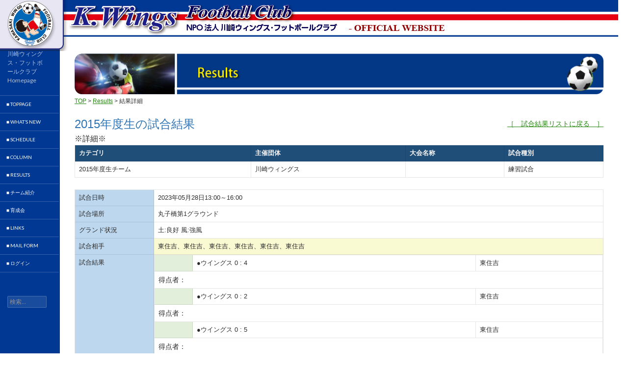

--- FILE ---
content_type: text/html; charset=UTF-8
request_url: http://www.k-wings.net/results/results-details?pid=2008
body_size: 36434
content:
<!DOCTYPE html>
<!--[if IE 7]>
<html class="ie ie7" lang="ja">
<![endif]-->
<!--[if IE 8]>
<html class="ie ie8" lang="ja">
<![endif]-->
<!--[if !(IE 7) | !(IE 8) ]><!-->
<html lang="ja">
<!--<![endif]-->
<head>
	<meta charset="UTF-8">
	<meta name="viewport" content="width=device-width">
	<title>結果詳細 | 川崎ウィングス・フットボールクラブ</title>
	<link rel="profile" href="http://gmpg.org/xfn/11">
	<link rel="pingback" href="http://www.k-wings.net/xmlrpc.php">
	<!--[if lt IE 9]>
	<script src="http://www.k-wings.net/wp-content/themes/twentyfourteen/js/html5.js"></script>
	<![endif]-->
	<link rel="alternate" type="application/rss+xml" title="川崎ウィングス・フットボールクラブ &raquo; フィード" href="http://www.k-wings.net/feed" />
<link rel="alternate" type="application/rss+xml" title="川崎ウィングス・フットボールクラブ &raquo; コメントフィード" href="http://www.k-wings.net/comments/feed" />
		<script type="text/javascript">
			window._wpemojiSettings = {"baseUrl":"https:\/\/s.w.org\/images\/core\/emoji\/72x72\/","ext":".png","source":{"concatemoji":"http:\/\/www.k-wings.net\/wp-includes\/js\/wp-emoji-release.min.js?ver=4.4.33"}};
			!function(e,n,t){var a;function i(e){var t=n.createElement("canvas"),a=t.getContext&&t.getContext("2d"),i=String.fromCharCode;return!(!a||!a.fillText)&&(a.textBaseline="top",a.font="600 32px Arial","flag"===e?(a.fillText(i(55356,56806,55356,56826),0,0),3e3<t.toDataURL().length):"diversity"===e?(a.fillText(i(55356,57221),0,0),t=a.getImageData(16,16,1,1).data,a.fillText(i(55356,57221,55356,57343),0,0),(t=a.getImageData(16,16,1,1).data)[0],t[1],t[2],t[3],!0):("simple"===e?a.fillText(i(55357,56835),0,0):a.fillText(i(55356,57135),0,0),0!==a.getImageData(16,16,1,1).data[0]))}function o(e){var t=n.createElement("script");t.src=e,t.type="text/javascript",n.getElementsByTagName("head")[0].appendChild(t)}t.supports={simple:i("simple"),flag:i("flag"),unicode8:i("unicode8"),diversity:i("diversity")},t.DOMReady=!1,t.readyCallback=function(){t.DOMReady=!0},t.supports.simple&&t.supports.flag&&t.supports.unicode8&&t.supports.diversity||(a=function(){t.readyCallback()},n.addEventListener?(n.addEventListener("DOMContentLoaded",a,!1),e.addEventListener("load",a,!1)):(e.attachEvent("onload",a),n.attachEvent("onreadystatechange",function(){"complete"===n.readyState&&t.readyCallback()})),(a=t.source||{}).concatemoji?o(a.concatemoji):a.wpemoji&&a.twemoji&&(o(a.twemoji),o(a.wpemoji)))}(window,document,window._wpemojiSettings);
		</script>
		<style type="text/css">
img.wp-smiley,
img.emoji {
	display: inline !important;
	border: none !important;
	box-shadow: none !important;
	height: 1em !important;
	width: 1em !important;
	margin: 0 .07em !important;
	vertical-align: -0.1em !important;
	background: none !important;
	padding: 0 !important;
}
</style>
<link rel='stylesheet' id='bp-legacy-css-css'  href='http://www.k-wings.net/wp-content/plugins/buddypress/bp-templates/bp-legacy/css/buddypress.min.css?ver=2.4.4' type='text/css' media='screen' />
<link rel='stylesheet' id='bp-twentyfourteen-css'  href='http://www.k-wings.net/wp-content/plugins/buddypress/bp-templates/bp-legacy/css/twentyfourteen.min.css?ver=2.4.4' type='text/css' media='screen' />
<link rel='stylesheet' id='wordpress-file-upload-style-css'  href='http://www.k-wings.net/wp-content/plugins/wp-file-upload/css/wordpress_file_upload_style.css?ver=1.0' type='text/css' media='all' />
<link rel='stylesheet' id='wordpress-file-upload-style-safe-css'  href='http://www.k-wings.net/wp-content/plugins/wp-file-upload/css/wordpress_file_upload_style_safe.css?ver=1.0' type='text/css' media='all' />
<link rel='stylesheet' id='jquery-ui-css-css'  href='//code.jquery.com/ui/1.11.4/themes/smoothness/jquery-ui.css?ver=4.4.33' type='text/css' media='all' />
<link rel='stylesheet' id='jquery-ui-timepicker-addon-css-css'  href='http://www.k-wings.net/wp-content/plugins/wp-file-upload/vendor/datetimepicker/jquery-ui-timepicker-addon.min.css?ver=1.0' type='text/css' media='all' />
<link rel='stylesheet' id='twentyfourteen-lato-css'  href='//fonts.googleapis.com/css?family=Lato%3A300%2C400%2C700%2C900%2C300italic%2C400italic%2C700italic' type='text/css' media='all' />
<link rel='stylesheet' id='genericons-css'  href='http://www.k-wings.net/wp-content/themes/twentyfourteen/genericons/genericons.css?ver=3.0.2' type='text/css' media='all' />
<link rel='stylesheet' id='twentyfourteen-style-css'  href='http://www.k-wings.net/wp-content/themes/twentyfourteen/style.css?ver=4.4.33' type='text/css' media='all' />
<!--[if lt IE 9]>
<link rel='stylesheet' id='twentyfourteen-ie-css'  href='http://www.k-wings.net/wp-content/themes/twentyfourteen/css/ie.css?ver=20131205' type='text/css' media='all' />
<![endif]-->
<link rel='stylesheet' id='tablepress-default-css'  href='http://www.k-wings.net/wp-content/plugins/tablepress/css/default.min.css?ver=1.7' type='text/css' media='all' />
<link rel='stylesheet' id='wings-main-css'  href='http://www.k-wings.net/wp-content/themes/twentyfourteen/wings.css?ver=4.4.33' type='text/css' media='all' />
<link rel='stylesheet' id='jquery-ui-css'  href='http://www.k-wings.net/wp-content/themes/twentyfourteen/jquery-ui/css/no-theme/jquery-ui-1.10.2.custom.min.css?ver=4.4.33' type='text/css' media='all' />
<link rel='stylesheet' id='wings-results-css'  href='http://www.k-wings.net/wp-content/themes/twentyfourteen/wings-results.css?ver=4.4.33' type='text/css' media='all' />
<script type='text/javascript' src='http://www.k-wings.net/wp-includes/js/jquery/jquery.js?ver=1.11.3'></script>
<script type='text/javascript' src='http://www.k-wings.net/wp-includes/js/jquery/jquery-migrate.min.js?ver=1.2.1'></script>
<script type='text/javascript'>
/* <![CDATA[ */
var BP_Confirm = {"are_you_sure":"\u672c\u5f53\u306b\u3044\u3044\u3067\u3059\u304b ?"};
/* ]]> */
</script>
<script type='text/javascript' src='http://www.k-wings.net/wp-content/plugins/buddypress/bp-core/js/confirm.min.js?ver=2.4.4'></script>
<script type='text/javascript' src='http://www.k-wings.net/wp-content/plugins/buddypress/bp-core/js/widget-members.min.js?ver=2.4.4'></script>
<script type='text/javascript' src='http://www.k-wings.net/wp-content/plugins/buddypress/bp-core/js/jquery-query.min.js?ver=2.4.4'></script>
<script type='text/javascript' src='http://www.k-wings.net/wp-content/plugins/buddypress/bp-core/js/jquery-cookie.min.js?ver=2.4.4'></script>
<script type='text/javascript' src='http://www.k-wings.net/wp-content/plugins/buddypress/bp-core/js/jquery-scroll-to.min.js?ver=2.4.4'></script>
<script type='text/javascript'>
/* <![CDATA[ */
var BP_DTheme = {"accepted":"\u627f\u8a8d\u6e08","close":"\u9589\u3058\u308b","comments":"\u30b3\u30e1\u30f3\u30c8","leave_group_confirm":"\u672c\u5f53\u306b\u3053\u306e\u30b0\u30eb\u30fc\u30d7\u304b\u3089\u96e2\u8131\u3057\u307e\u3059\u304b ?","mark_as_fav":"\u304a\u6c17\u306b\u5165\u308a","my_favs":"\u308f\u305f\u3057\u306e\u304a\u6c17\u306b\u5165\u308a","rejected":"\u62d2\u5426\u6e08\u307f","remove_fav":"\u304a\u6c17\u306b\u5165\u308a\u304b\u3089\u524a\u9664","show_all":"\u3059\u3079\u3066\u3092\u898b\u308b","show_all_comments":"\u3053\u306e\u30b9\u30ec\u30c3\u30c9\u306e\u3059\u3079\u3066\u306e\u30b3\u30e1\u30f3\u30c8\u3092\u898b\u308b","show_x_comments":"%d\u4ef6\u306e\u30b3\u30e1\u30f3\u30c8\u3092\u3059\u3079\u3066\u8868\u793a","unsaved_changes":"\u30d7\u30ed\u30d5\u30a3\u30fc\u30eb\u306b\u4fdd\u5b58\u3055\u308c\u3066\u3044\u306a\u5909\u66f4\u304c\u3042\u308a\u307e\u3059\u3002\u3053\u306e\u30da\u30fc\u30b8\u304b\u3089\u79fb\u52d5\u3059\u308b\u3068\u3001\u5909\u66f4\u304c\u3059\u3079\u3066\u5931\u308f\u308c\u307e\u3059\u3002","view":"\u8868\u793a"};
/* ]]> */
</script>
<script type='text/javascript' src='http://www.k-wings.net/wp-content/plugins/buddypress/bp-templates/bp-legacy/js/buddypress.min.js?ver=2.4.4'></script>
<script type='text/javascript' src='http://www.k-wings.net/wp-content/plugins/wp-file-upload/js/json2.js?ver=4.4.33'></script>
<script type='text/javascript' src='http://www.k-wings.net/wp-content/plugins/wp-file-upload/js/wordpress_file_upload_functions.js?ver=4.4.33'></script>
<script type='text/javascript' src='http://www.k-wings.net/wp-content/themes/twentyfourteen/jquery-ui/js/jquery-1.9.1.min.js?ver=4.4.33'></script>
<script type='text/javascript' src='http://www.k-wings.net/wp-content/themes/twentyfourteen/jquery-ui/js/jquery-ui-1.10.2.custom.min.js?ver=4.4.33'></script>
<script type='text/javascript' src='http://www.k-wings.net/wp-content/themes/twentyfourteen/js/wings-results.js?ver=4.4.33'></script>
<script type='text/javascript' src='http://www.k-wings.net/wp-content/themes/twentyfourteen/js/wings.js?ver=4.4.33'></script>
<link rel='https://api.w.org/' href='http://www.k-wings.net/wp-json/' />
<link rel="canonical" href="http://www.k-wings.net/results/results-details" />
<link rel='shortlink' href='http://www.k-wings.net/?p=1194' />
<link rel="alternate" type="application/json+oembed" href="http://www.k-wings.net/wp-json/oembed/1.0/embed?url=http%3A%2F%2Fwww.k-wings.net%2Fresults%2Fresults-details" />
<link rel="alternate" type="text/xml+oembed" href="http://www.k-wings.net/wp-json/oembed/1.0/embed?url=http%3A%2F%2Fwww.k-wings.net%2Fresults%2Fresults-details&#038;format=xml" />

	<script type="text/javascript">var ajaxurl = 'http://www.k-wings.net/wp-admin/admin-ajax.php';</script>

<link rel="apple-touch-icon" href="//www.k-wings.net/wp-content/uploads/2014/05/tri_kwboy.png" />

<!-- BEGIN: WP Social Bookmarking Light HEAD -->


<script>
    (function (d, s, id) {
        var js, fjs = d.getElementsByTagName(s)[0];
        if (d.getElementById(id)) return;
        js = d.createElement(s);
        js.id = id;
        js.src = "//connect.facebook.net/ja_JP/sdk.js#xfbml=1&version=v2.7";
        fjs.parentNode.insertBefore(js, fjs);
    }(document, 'script', 'facebook-jssdk'));
</script>

<style type="text/css">
    .wp_social_bookmarking_light{
    border: 0 !important;
    padding: 10px 0 20px 0 !important;
    margin: 0 !important;
}
.wp_social_bookmarking_light div{
    float: left !important;
    border: 0 !important;
    padding: 0 !important;
    margin: 0 5px 0px 0 !important;
    min-height: 30px !important;
    line-height: 18px !important;
    text-indent: 0 !important;
}
.wp_social_bookmarking_light img{
    border: 0 !important;
    padding: 0;
    margin: 0;
    vertical-align: top !important;
}
.wp_social_bookmarking_light_clear{
    clear: both !important;
}
#fb-root{
    display: none;
}
.wsbl_twitter{
    width: 100px;
}
.wsbl_facebook_like iframe{
    max-width: none !important;
}
</style>
<!-- END: WP Social Bookmarking Light HEAD -->
</head>

<body class="page page-id-1194 page-child parent-pageid-137 page-template-default group-blog header-image full-width singular no-js">
<div id="page" class="hfeed site">
		<div id="site-header" background="http://192.168.9.25/wordpress/wp-content/uploads/header/tri_header_back.gif">
		<a href="http://www.k-wings.net/" rel="home">
			<img src="http://www.k-wings.net/wp-content/uploads/copy-header_01_1.png" width="1260" height="104" alt="">
		</a>
	</div>
	
	<header id="masthead" class="site-header" role="banner">
<!--- 
		<div class="header-main">
			<h1 class="site-title"><a href="http://www.k-wings.net/" rel="home">川崎ウィングス・フットボールクラブ</a></h1>

			<div class="search-toggle">
				<a href="#search-container" class="screen-reader-text">検索</a>
			</div>

			<nav id="primary-navigation" class="site-navigation primary-navigation" role="navigation">
				<h1 class="menu-toggle">メインメニュー</h1>
				<a class="screen-reader-text skip-link" href="#content">コンテンツへ移動</a>
				<div class="nav-menu"><ul><li class="page_item page-item-87 page_item_has_children"><a href="http://www.k-wings.net/column">Column</a><ul class='children'><li class="page_item page-item-96"><a href="http://www.k-wings.net/column/coach12th">【厳選】コーチの１２の心得</a></li><li class="page_item page-item-92"><a href="http://www.k-wings.net/column/boys7th">【厳選】少年サッカー７つの心得</a></li><li class="page_item page-item-94"><a href="http://www.k-wings.net/column/manner">【厳選】親のための10の心得</a></li><li class="page_item page-item-100"><a href="http://www.k-wings.net/column/20010804-k">20010804-k</a></li><li class="page_item page-item-98"><a href="http://www.k-wings.net/column/20010804-s">20010804-s</a></li><li class="page_item page-item-4862"><a href="http://www.k-wings.net/column/20170821-2">20170821</a></li><li class="page_item page-item-2004"><a href="http://www.k-wings.net/column/test100-2">コラム　テスト</a></li><li class="page_item page-item-102"><a href="http://www.k-wings.net/column/20010813-2">20010813</a></li><li class="page_item page-item-104"><a href="http://www.k-wings.net/column/20010901-2">20010901</a></li><li class="page_item page-item-106"><a href="http://www.k-wings.net/column/20011014-2">20011014</a></li><li class="page_item page-item-108"><a href="http://www.k-wings.net/column/20021021-2">20021021</a></li></ul></li><li class="page_item page-item-292"><a href="http://www.k-wings.net/members-2">Members</a></li><li class="page_item page-item-6750"><a href="http://www.k-wings.net/photomovie">Photo&#038;Movie</a></li><li class="page_item page-item-6743"><a href="http://www.k-wings.net/sample-movie">Sample Movie</a></li><li class="page_item page-item-85"><a href="http://www.k-wings.net/schedule">Schedule</a></li><li class="page_item page-item-1109"><a href="http://www.k-wings.net/">TopPage</a></li><li class="page_item page-item-74 page_item_has_children"><a href="http://www.k-wings.net/whats-new">What&#8217;s New</a><ul class='children'><li class="page_item page-item-1990"><a href="http://www.k-wings.net/whats-new/20141001_utsugi_thank-you-letter">宇津木 瑠美さんからのお礼状</a></li></ul></li><li class="page_item page-item-2"><a href="http://www.k-wings.net/sample-page">サンプルページ</a></li><li class="page_item page-item-137 page_item_has_children current_page_ancestor current_page_parent"><a href="http://www.k-wings.net/results">Results</a><ul class='children'><li class="page_item page-item-1194 current_page_item"><a href="http://www.k-wings.net/results/results-details">結果詳細</a></li><li class="page_item page-item-1043"><a href="http://www.k-wings.net/results/summary">チーム試合結果</a></li></ul></li><li class="page_item page-item-1023"><a href="http://www.k-wings.net/mailto-kw">Mailto kw</a></li><li class="page_item page-item-180 page_item_has_children"><a href="http://www.k-wings.net/coach">coach</a><ul class='children'><li class="page_item page-item-215"><a href="http://www.k-wings.net/coach/level">level</a></li><li class="page_item page-item-211"><a href="http://www.k-wings.net/coach/pass">pass</a></li><li class="page_item page-item-213"><a href="http://www.k-wings.net/coach/policy">policy</a></li></ul></li><li class="page_item page-item-217"><a href="http://www.k-wings.net/links">Links</a></li><li class="page_item page-item-139 page_item_has_children"><a href="http://www.k-wings.net/introduce">チーム紹介</a><ul class='children'><li class="page_item page-item-2026"><a href="http://www.k-wings.net/introduce/%e3%83%81%e3%83%bc%e3%83%a0%e7%b4%b9%e4%bb%8b%ef%bc%88%ef%bc%92%ef%bc%90%ef%bc%90%ef%bc%92%ef%bc%89">チーム紹介（２００２）</a></li><li class="page_item page-item-2030"><a href="http://www.k-wings.net/introduce/%e3%83%81%e3%83%bc%e3%83%a0%e7%b4%b9%e4%bb%8b%ef%bc%88%ef%bc%92%ef%bc%90%ef%bc%90%ef%bc%93%ef%bc%89">チーム紹介（２００３）</a></li><li class="page_item page-item-2032"><a href="http://www.k-wings.net/introduce/%e3%83%81%e3%83%bc%e3%83%a0%e7%b4%b9%e4%bb%8b%ef%bc%88%ef%bc%92%ef%bc%90%ef%bc%90%ef%bc%94%ef%bc%89">チーム紹介（２００４）</a></li><li class="page_item page-item-2034"><a href="http://www.k-wings.net/introduce/%e3%83%81%e3%83%bc%e3%83%a0%e7%b4%b9%e4%bb%8b%ef%bc%88%ef%bc%92%ef%bc%90%ef%bc%90%ef%bc%95%ef%bc%89">チーム紹介（２００５）</a></li><li class="page_item page-item-2036"><a href="http://www.k-wings.net/introduce/%e3%83%81%e3%83%bc%e3%83%a0%e7%b4%b9%e4%bb%8b%ef%bc%88%ef%bc%92%ef%bc%90%ef%bc%90%ef%bc%96%ef%bc%89">チーム紹介（２００６）</a></li><li class="page_item page-item-2038"><a href="http://www.k-wings.net/introduce/%e3%83%81%e3%83%bc%e3%83%a0%e7%b4%b9%e4%bb%8b%ef%bc%88%ef%bc%92%ef%bc%90%ef%bc%90%ef%bc%97%ef%bc%89">チーム紹介（２００７）</a></li><li class="page_item page-item-3742"><a href="http://www.k-wings.net/introduce/%e3%83%81%e3%83%bc%e3%83%a0%e7%b4%b9%e4%bb%8b%ef%bc%88%ef%bc%92%ef%bc%90%ef%bc%90%ef%bc%98%ef%bc%89">チーム紹介（２００８）</a></li><li class="page_item page-item-3745"><a href="http://www.k-wings.net/introduce/%e3%83%81%e3%83%bc%e3%83%a0%e7%b4%b9%e4%bb%8b%ef%bc%88%ef%bc%92%ef%bc%90%ef%bc%90%ef%bc%99%ef%bc%89">チーム紹介（２００９）</a></li><li class="page_item page-item-4825"><a href="http://www.k-wings.net/introduce/%e3%83%81%e3%83%bc%e3%83%a0%e7%b4%b9%e4%bb%8b%ef%bc%88%ef%bc%92%ef%bc%90%ef%bc%91%ef%bc%90%ef%bc%89">チーム紹介（２０１０）</a></li><li class="page_item page-item-2013"><a href="http://www.k-wings.net/introduce/%e3%83%81%e3%83%bc%e3%83%a0%e7%b4%b9%e4%bb%8b%ef%bc%88%e3%82%b7%e3%83%8b%e3%82%a2%ef%bc%89%e5%85%ac%e9%96%8b">チーム紹介（シニア）</a></li><li class="page_item page-item-2022"><a href="http://www.k-wings.net/introduce/%e3%83%81%e3%83%bc%e3%83%a0%e7%b4%b9%e4%bb%8b%ef%bc%88%e4%b8%80%e8%88%ac%e5%a5%b3%e5%ad%90%ef%bc%89">チーム紹介（一般女子）</a></li><li class="page_item page-item-2018"><a href="http://www.k-wings.net/introduce/%e3%83%81%e3%83%bc%e3%83%a0%e7%b4%b9%e4%bb%8b%ef%bc%88%e5%a9%a6%e4%ba%ba%ef%bc%89">チーム紹介（婦人）</a></li><li class="page_item page-item-2024"><a href="http://www.k-wings.net/introduce/%e3%83%81%e3%83%bc%e3%83%a0%e7%b4%b9%e4%bb%8b%ef%bc%88%e5%b0%91%e5%a5%b3%ef%bc%89">チーム紹介（少女）</a></li></ul></li><li class="page_item page-item-143 page_item_has_children"><a href="http://www.k-wings.net/ikuseikai">育成会</a><ul class='children'><li class="page_item page-item-145 page_item_has_children"><a href="http://www.k-wings.net/ikuseikai/5aniv">5aniv</a><ul class='children'><li class="page_item page-item-147"><a href="http://www.k-wings.net/ikuseikai/5aniv/5th_1">5th_1</a></li><li class="page_item page-item-159"><a href="http://www.k-wings.net/ikuseikai/5aniv/5th_1st">5th_1st</a></li><li class="page_item page-item-151"><a href="http://www.k-wings.net/ikuseikai/5aniv/5th_2">5th_2</a></li><li class="page_item page-item-162"><a href="http://www.k-wings.net/ikuseikai/5aniv/5th_2nd">5th_2nd</a></li><li class="page_item page-item-153"><a href="http://www.k-wings.net/ikuseikai/5aniv/5th_3">5th_3</a></li><li class="page_item page-item-164"><a href="http://www.k-wings.net/ikuseikai/5aniv/5th_3rd">5th_3rd</a></li><li class="page_item page-item-155"><a href="http://www.k-wings.net/ikuseikai/5aniv/5th_4">5th_4</a></li><li class="page_item page-item-166"><a href="http://www.k-wings.net/ikuseikai/5aniv/5th_4th">5th_4th</a></li><li class="page_item page-item-157"><a href="http://www.k-wings.net/ikuseikai/5aniv/5th_5">5th_5</a></li><li class="page_item page-item-168"><a href="http://www.k-wings.net/ikuseikai/5aniv/5th_5th">5th_5th</a></li><li class="page_item page-item-172"><a href="http://www.k-wings.net/ikuseikai/5aniv/5th_6">5th_6</a></li><li class="page_item page-item-170"><a href="http://www.k-wings.net/ikuseikai/5aniv/5th_6th">5th_6th</a></li><li class="page_item page-item-174"><a href="http://www.k-wings.net/ikuseikai/5aniv/5th_7">5th_7</a></li><li class="page_item page-item-176"><a href="http://www.k-wings.net/ikuseikai/5aniv/5th_8">5th_8</a></li><li class="page_item page-item-178"><a href="http://www.k-wings.net/ikuseikai/5aniv/5th_9">5th_9</a></li></ul></li></ul></li></ul></div>
			</nav>
		</div>

		<div id="search-container" class="search-box-wrapper hide">
			<div class="search-box">
				<form role="search" method="get" class="search-form" action="http://www.k-wings.net/">
				<label>
					<span class="screen-reader-text">検索:</span>
					<input type="search" class="search-field" placeholder="検索&hellip;" value="" name="s" title="検索:" />
				</label>
				<input type="submit" class="search-submit" value="検索" />
			</form>			</div>
		</div>
-->
	</header><!-- #masthead -->

<div id="main-content" class="main-content">

	<div id="primary" class="content-area">
		<div id="content" class="site-content" role="main">

			
<article id="post-1194" class="post-1194 page type-page status-publish hentry">
	
	<div class="entry-content">
		<div>
 <a href="http://www.k-wings.net/wp-content/uploads/title_bar_05.png">
 <img class="alignnone size-full wp-image-1230" src="http://www.k-wings.net/wp-content/uploads/title_bar_05.png" alt="title_bar_05" width="1099" height="85" srcset="http://www.k-wings.net/wp-content/uploads/title_bar_05-300x23.png 300w, http://www.k-wings.net/wp-content/uploads/title_bar_05-1024x79.png 1024w, http://www.k-wings.net/wp-content/uploads/title_bar_05.png 1099w" sizes="(max-width: 1099px) 100vw, 1099px" /></a>
</div>
<div>
 <ol id="breadcrumbs">
  <li><a href="http://www.k-wings.net">TOP</a></li> > 
  <li><a href="http://www.k-wings.net/results" title="Results">
Results</a> > </li>
  <li>結果詳細</li>
 </ol>
</div>

<div class="div-table padding-top20 width-100P">
 <div class="width-30P detail-head-title">2015年度生の試合結果</div>
 <div class="width-40P" align="center"></div>
 <div class="width-30P detail-head-link">
  <div><A href="./summary?team=2015" target="_self">［　試合結果リストに戻る　］</A></div>
 </div>
</div>
<div class="">※詳細※</div>
<div class="detail-head-div">
 <table class="detail-head-table">
  <tbody>
   <tr class="detail-head-tr1">
    <td class="detail-head-td1">カテゴリ</td>
    <td class="detail-head-td2">主催団体</td>
    <td class="detail-head-td3">大会名称</td>
    <td class="detail-head-td4">試合種別</td>
   </tr>
   <tr class="detail-head-tr2">
    <td class="detail-head-td5">2015年度生チーム</td>
    <td class="detail-head-td6">川崎ウィングス</td>
    <td class="detail-head-td7"></td>
    <td class="detail-head-td8">練習試合</td>
   </tr>
  </tbody>
 </table>
</div>
<div class="detail-content-div">
 <table class="detail-content-table">
  <tbody>
   <tr class="detail-game-date">
    <td class="detail-game-date-title">試合日時</td>
    <td class="detail-game-date-content">
      <div>2023年05月28日13:00～16:00</div>
    </td>
   </tr>
   <tr class="detail-game-place">
    <td class="detail-game-place-title">試合場所</td>
    <td class="detail-game-place-content">丸子橋第1グラウンド</td>
   </tr>
   <tr class="detail-game-condition">
    <td class="detail-game-condition-title">グランド状況</td>
    <td class="detail-game-condition-content">土:良好  風:強風</td>
   </tr>
   <tr class="detail-game-partners">
    <td class="detail-game-partners-title">試合相手</td>
    <td class="detail-game-partners-content">東住吉、東住吉、東住吉、東住吉、東住吉、東住吉</td>
   </tr>
   <tr class="detail-games">
    <td class="detail-games-title">試合結果</td>
    <td class="detail-games-content" style="padding: 0px;">
    <table class="detail-games-table" style="margin: 0px;">
		<tr class="detail-games-table-tr1">
		  <td class="detail-games-table-game-class"></td>
		  <td class="detail-games-table-game-score"><div>●ウイングス 0 : 4 </div></td>
		  <td class="detail-games-table-game-partner">東住吉</td>
		</tr>
		<tr class="detail-games-table-tr2">
		  <td colspan="3" class="detail-games-table-game-person">得点者： </td>
		</tr>
		<tr class="detail-games-table-tr1">
		  <td class="detail-games-table-game-class"></td>
		  <td class="detail-games-table-game-score"><div>●ウイングス 0 : 2 </div></td>
		  <td class="detail-games-table-game-partner">東住吉</td>
		</tr>
		<tr class="detail-games-table-tr2">
		  <td colspan="3" class="detail-games-table-game-person">得点者： </td>
		</tr>
		<tr class="detail-games-table-tr1">
		  <td class="detail-games-table-game-class"></td>
		  <td class="detail-games-table-game-score"><div>●ウイングス 0 : 5 </div></td>
		  <td class="detail-games-table-game-partner">東住吉</td>
		</tr>
		<tr class="detail-games-table-tr2">
		  <td colspan="3" class="detail-games-table-game-person">得点者： </td>
		</tr>
		<tr class="detail-games-table-tr1">
		  <td class="detail-games-table-game-class"></td>
		  <td class="detail-games-table-game-score"><div>●ウイングス 0 : 1 </div></td>
		  <td class="detail-games-table-game-partner">東住吉</td>
		</tr>
		<tr class="detail-games-table-tr2">
		  <td colspan="3" class="detail-games-table-game-person">得点者： </td>
		</tr>
		<tr class="detail-games-table-tr1">
		  <td class="detail-games-table-game-class"></td>
		  <td class="detail-games-table-game-score"><div>▲ウイングス 0 : 0 </div></td>
		  <td class="detail-games-table-game-partner">東住吉</td>
		</tr>
		<tr class="detail-games-table-tr2">
		  <td colspan="3" class="detail-games-table-game-person">得点者： </td>
		</tr>
		<tr class="detail-games-table-tr1">
		  <td class="detail-games-table-game-class"></td>
		  <td class="detail-games-table-game-score"><div>●ウイングス 0 : 3 </div></td>
		  <td class="detail-games-table-game-partner">東住吉</td>
		</tr>
		<tr class="detail-games-table-tr2">
		  <td colspan="3" class="detail-games-table-game-person">得点者： </td>
		</tr>
	 </table>
    </td>
   </tr>
   <tr class="detail-member">
    <td class="detail-member-title">参加者メンバー</td>
    <td class="detail-member-content">ハヤト、タイチ、ナオミチ、ユウマ、イツキ、ユイト、オウシロウ、ハル</td>
   </tr>
   <tr class="detail-mvp">
    <td class="detail-mvp-title">ＭＶＰ</td>
    <td class="detail-mvp-content">ユウマ</td>
   </tr>
   <tr class="detail-chief-coach">
    <td class="detail-chief-coach-title">主幹コーチ</td>
    <td class="detail-chief-coach-content">鈴木HC</td>
   </tr>
   <tr class="detail-coach">
    <td class="detail-coach-title">担当コーチ</td>
    <td class="detail-coach-content">森本Ｃ</td>
   </tr>
   <tr class="detail-referee">
    <td class="detail-referee-title">帯同審判</td>
    <td class="detail-referee-content">山中Ｃ、稲葉Ｃ</td>
   </tr>
   <tr class="detail-game-form">
    <td class="detail-game-form-title">試合形式</td>
    <td class="detail-game-form-content"></td>
   </tr>
   <tr class="detail-game-theme">
    <td class="detail-game-theme-title">試合テーマ</td>
    <td class="detail-game-theme-content">あいてとのちがいをかんじよう。<br />
あいてのいいところをまねしよう。</td>
   </tr>
   <tr class="detail-game-comment">
    <td class="detail-game-comment-title">試合内容</td>
    <td class="detail-game-comment-content">総評<br />
今回は中原区の強豪チームでしたが、1対1個々の能力では対等に戦えるものの、チーム全体で見たときに差が出る結果となりました。<br />
その中でも守備の際に周りを見ることができるようになってきた子増え、試合を重ねるごとに成長が見えたと思います。<br />
相手との違いを肌で感じた子供たちの経験を今後の成長に活かせればと思います。<br />
<br />
ハヤト<br />
コーチたちがハヤトに何をもとめてるのか、よくりかい出来るようになってきたね。しじをうけてしあいでプレー出来る部分がふえてきているから、じしんを持ってやっていこう！<br />
<br />
イツキ<br />
ねばり強く相手からボールをうばい、かわすのうりょくがついてきたね。わまりを見て少し遠くのみかたへつなげることが出来たら、しあいの流れを変えられると思うよ。<br />
<br />
ユイト<br />
あいては2ねんせいだけど、もっとじしんをもって、えんりょせずにプレーしよう！<br />
まけないプレーはたくさんできてるから、せっきょくてきに、あいてゴールにドリブルをしかけていこう！<br />
<br />
ハル<br />
もっとせっきょくてきにボールをうばいにいってみよう。いいポジションにいるばめんがおおいから、せめとまもりのきてんとなれるといいね！<br />
<br />
ナオミチ<br />
とくにディフェンスの時に、よくまわりを見れるようになってきたね。ナオミチがみかたに声をかけてしじが出せると、気づけるせんしゅが増えてくると思うよ。<br />
<br />
ユウマ<br />
1たい1のディフェンスは、じしんをもってプレー出来ているね。ボールをうばった後のたいおうを、これから練習すると、もっとかつやく出来ると思うよ。<br />
<br />
タイチ<br />
後半戦は、ディフェンスにもチャレンジしてもらったけれど、よくれいせいに周りを見てたいおう出来ていたね。しあいの中で、みかたに対してタイチから声かけがあると、チーム全体がもっもうまく動けると思うよ。<br />
<br />
オウシロウ<br />
せまいところでも、よくあいてをかわしてボールをはこべていたね。オウシロウがまえからボールをうばいにいってくれるから、あとにつづくみかたが、たすかっているよ！つづけていこう！</td>
   </tr>
   <tr class="detail-game-accident">
    <td class="detail-game-accident-title">ケガ・事故</td>
    <td class="detail-game-accident-content"></td>
   </tr>
   <tr class="detail-game-note">
    <td class="detail-game-note-title">運用・管理</td>
    <td class="detail-game-note-content"></td>
   </tr>
  </tbody>
 </table>
</div>


<div class="fs090 padding-b20"><b>※不具合その他お気づきの点、ご要望ありましたら何なりと<a href="mailto:info@k-wings.net?subject=results">こちら</a>までご連絡下さい。</b></div><div class='wp_social_bookmarking_light'>
            <div class="wsbl_facebook_like"><div id="fb-root"></div><fb:like href="http://www.k-wings.net/results/results-details" layout="button_count" action="like" width="100" share="false" show_faces="false" ></fb:like></div>
            <div class="wsbl_twitter"><a href="https://twitter.com/share" class="twitter-share-button" data-url="http://www.k-wings.net/results/results-details" data-text="結果詳細" data-lang="ja">Tweet</a></div>
    </div>
<br class='wp_social_bookmarking_light_clear' />
	</div><!-- .entry-content -->
</article><!-- #post-## -->

		</div><!-- #content -->
	</div><!-- #primary -->

	</div><!-- #main-content -->


<div id="secondary">
		<h2 class="site-description">川崎ウィングス・フットボールクラブ Homepage</h2>
	
		<nav role="navigation" class="navigation site-navigation secondary-navigation">
		<div class="menu-%e3%83%a1%e3%83%8b%e3%83%a5%e3%83%bc-container"><ul id="menu-%e3%83%a1%e3%83%8b%e3%83%a5%e3%83%bc" class="menu"><li id="menu-item-1111" class="menu-item menu-item-type-post_type menu-item-object-page menu-item-1111"><a href="http://www.k-wings.net/">■ TopPage</a></li>
<li id="menu-item-1046" class="menu-item menu-item-type-post_type menu-item-object-page menu-item-1046"><a href="http://www.k-wings.net/whats-new">■ What&#8217;s New</a></li>
<li id="menu-item-1047" class="menu-item menu-item-type-post_type menu-item-object-page menu-item-1047"><a href="http://www.k-wings.net/schedule">■ Schedule</a></li>
<li id="menu-item-1087" class="menu-item menu-item-type-post_type menu-item-object-page menu-item-1087"><a href="http://www.k-wings.net/column">■ Column</a></li>
<li id="menu-item-1086" class="menu-item menu-item-type-post_type menu-item-object-page current-page-ancestor menu-item-1086"><a href="http://www.k-wings.net/results">■ Results</a></li>
<li id="menu-item-1092" class="menu-item menu-item-type-post_type menu-item-object-page menu-item-1092"><a href="http://www.k-wings.net/introduce">■ チーム紹介</a></li>
<li id="menu-item-1088" class="menu-item menu-item-type-post_type menu-item-object-page menu-item-1088"><a href="http://www.k-wings.net/ikuseikai">■ 育成会</a></li>
<li id="menu-item-1089" class="menu-item menu-item-type-post_type menu-item-object-page menu-item-1089"><a href="http://www.k-wings.net/links">■ Links</a></li>
<li id="menu-item-1090" class="menu-item menu-item-type-post_type menu-item-object-page menu-item-1090"><a href="http://www.k-wings.net/mailto-kw">■ Mail Form</a></li>
<li id="menu-item-1049" class="bp-menu bp-login-nav menu-item menu-item-type-custom menu-item-object-custom menu-item-1049"><a href="http://www.k-wings.net/wp-login.php?redirect_to=http%3A%2F%2Fwww.k-wings.net%2Fresults%2Fresults-details%3Fpid%3D2008">■ ログイン</a></li>
</ul></div>	</nav>
	
		<div id="primary-sidebar" class="primary-sidebar widget-area" role="complementary">
		<aside id="search-2" class="widget widget_search"><form role="search" method="get" class="search-form" action="http://www.k-wings.net/">
				<label>
					<span class="screen-reader-text">検索:</span>
					<input type="search" class="search-field" placeholder="検索&hellip;" value="" name="s" title="検索:" />
				</label>
				<input type="submit" class="search-submit" value="検索" />
			</form></aside>	</div><!-- #primary-sidebar -->
	</div><!-- #secondary -->

		</div><!-- #main -->

		<footer id="colophon" class="site-footer" role="contentinfo">

			
			<div class="site-info">
								<a href="http://wordpress.org/">Proudly powered by WordPress</a>
			</div><!-- .site-info -->
		</footer><!-- #colophon -->
	</div><!-- #page -->

	
<!-- Generated in 0.403 seconds. (161 q) -->

	
<!-- BEGIN: WP Social Bookmarking Light FOOTER -->
    <script>!function(d,s,id){var js,fjs=d.getElementsByTagName(s)[0],p=/^http:/.test(d.location)?'http':'https';if(!d.getElementById(id)){js=d.createElement(s);js.id=id;js.src=p+'://platform.twitter.com/widgets.js';fjs.parentNode.insertBefore(js,fjs);}}(document, 'script', 'twitter-wjs');</script>


<!-- END: WP Social Bookmarking Light FOOTER -->
<script type='text/javascript' src='http://www.k-wings.net/wp-includes/js/comment-reply.min.js?ver=4.4.33'></script>
<script type='text/javascript' src='http://www.k-wings.net/wp-includes/js/jquery/ui/core.min.js?ver=1.11.4'></script>
<script type='text/javascript' src='http://www.k-wings.net/wp-includes/js/jquery/ui/widget.min.js?ver=1.11.4'></script>
<script type='text/javascript' src='http://www.k-wings.net/wp-includes/js/jquery/ui/mouse.min.js?ver=1.11.4'></script>
<script type='text/javascript' src='http://www.k-wings.net/wp-includes/js/jquery/ui/slider.min.js?ver=1.11.4'></script>
<script type='text/javascript' src='http://www.k-wings.net/wp-includes/js/jquery/ui/datepicker.min.js?ver=1.11.4'></script>
<script type='text/javascript' src='http://www.k-wings.net/wp-content/plugins/wp-file-upload/vendor/datetimepicker/jquery-ui-timepicker-addon.min.js?ver=4.4.33'></script>
<script type='text/javascript' src='http://www.k-wings.net/wp-content/themes/twentyfourteen/js/functions.js?ver=20131209'></script>
<script type='text/javascript' src='http://www.k-wings.net/wp-includes/js/wp-embed.min.js?ver=4.4.33'></script>
</body>
</html>

--- FILE ---
content_type: text/css
request_url: http://www.k-wings.net/wp-content/plugins/wp-file-upload/css/wordpress_file_upload_style.css?ver=1.0
body_size: 17158
content:
input[type=text].file_input_textbox{position:relative;width:150px;height:25px;margin:0;padding:0;border:1px solid #BBB;background-color:#fff;color:#000}input[type=text].file_input_textbox:disabled{position:relative;width:150px;height:25px;margin:0;padding:0;border:1px solid #BBB;background-color:#fff;color:silver}input[type=text].file_input_textbox_nofile{position:relative;width:150px;height:25px;margin:0;padding:0;border:1px solid #BBB;background-color:red;color:#000}form.file_input_uploadform{position:relative;width:100px;height:27px;overflow:hidden;margin:0;padding:0}input[type=button].file_input_button{width:100px;height:27px;position:absolute;top:0;margin:0;padding:0;background-color:#EEE;color:#555;background-image:url(../images/white-grad-active.png);background-position:left top;background-repeat:repeat-x;border-style:solid;border-width:1px;border-color:#BBB;-webkit-border-radius:2px;-moz-border-radius:2px;-khtml-border-radius:2px;border-radius:2px}input[type=button].file_input_button:disabled,input[type=button].file_input_button_hover,input[type=button].file_input_button_hover:disabled{width:100px;height:27px;position:absolute;margin:0;padding:0;background-color:#EEE;background-image:url(../images/white-grad-active.png);background-position:left top;background-repeat:repeat-x;border-style:solid;border-width:1px;-webkit-border-radius:2px;-moz-border-radius:2px;-khtml-border-radius:2px;top:0}input[type=button].file_input_button_hover{color:#111;border-color:#333;border-radius:2px}input[type=button].file_input_button:disabled,input[type=button].file_input_button_hover:disabled{color:silver;border-color:#BBB;border-radius:2px}input[type=button].file_input_submit,input[type=button].file_input_submit:focus,input[type=button].file_input_submit:hover{-webkit-border-radius:2px;-moz-border-radius:2px;height:27px;position:relative;background-color:#EEE;background-image:url(../images/white-grad-active.png);background-position:left top;background-repeat:repeat-x;border-style:solid;border-width:1px;-khtml-border-radius:2px;width:100px;margin:0;padding:0}input[type=button].file_input_submit{color:#555;border-color:#BBB;border-radius:2px}input[type=button].file_input_submit:focus,input[type=button].file_input_submit:hover{color:#111;border-color:#333;border-radius:2px}input[type=button].file_input_submit:disabled{width:100px;height:27px;position:relative;margin:0;padding:0;background-color:#EEE;color:silver;background-image:url(../images/white-grad-active.png);background-position:left top;background-repeat:repeat-x;border-style:solid;border-width:1px;border-color:#BBB;-webkit-border-radius:2px;-moz-border-radius:2px;-khtml-border-radius:2px;border-radius:2px}input[type=file].file_input_hidden{font-size:45px;position:absolute;right:0;top:0;margin:0;padding:0;-ms-filter:"progid:DXImageTransform.Microsoft.Alpha(Opacity=0)";filter:alpha(opacity=0);-moz-opacity:0;-khtml-opacity:0;opacity:0}div.file_progress_bar{display:block;position:relative;width:100px;border:1px solid #333;margin:0;padding:4px}div.file_progress_inner{display:block;width:100%;height:6px;margin:0;padding:0;border:1px solid silver;background-color:#fff}span.file_progress_noanimation,span.file_progress_progressive,span.file_progress_shuffle{height:6px;padding:0;border-style:none;background-color:#2bc253;position:relative;display:block;margin:0;overflow:hidden}img.file_progress_imagesafe{width:100%;height:6px}span.file_progress_noanimation{width:0}span.file_progress_progressive{width:auto}span.file_progress_shuffle{width:25%;-webkit-animation:shuffle 1s linear infinite alternate;-moz-animation:shuffle 1s linear infinite alternate;-o-animation:shuffle 1s linear infinite alternate;animation:shuffle 1s linear infinite alternate}span.file_progress_progressive:after{content:"";position:absolute;top:0;left:0;bottom:0;right:0;background-image:-webkit-gradient(linear,0 0,100% 100%,color-stop(.25,rgba(255,255,255,.2)),color-stop(.25,transparent),color-stop(.5,transparent),color-stop(.5,rgba(255,255,255,.2)),color-stop(.75,rgba(255,255,255,.2)),color-stop(.75,transparent),to(transparent));background-image:-moz-linear-gradient(-45deg,rgba(255,255,255,.2) 25%,transparent 25%,transparent 50%,rgba(255,255,255,.2) 50%,rgba(255,255,255,.2) 75%,transparent 75%,transparent);z-index:1;-webkit-background-size:30px 30px;-moz-background-size:30px 30px;background-size:30px 30px;-webkit-animation:lengthen 2s linear infinite;-moz-animation:lengthen 2s linear infinite;-o-animation:lengthen 2s linear infinite;animation:lengthen 2s linear infinite;overflow:hidden}@-webkit-keyframes shuffle{from{left:0}to{left:75%}}@-moz-keyframes shuffle{from{left:0}to{left:75%}}@-o-keyframes shuffle{from{left:0}to{left:75%}}@keyframes shuffle{from{left:0}to{left:75%}}@-webkit-keyframes lengthen{from{background-position:0 0}to{background-position:30px 30px}}@-moz-keyframes lengthen{from{background-position:0 0}to{background-position:30px 30px}}@-o-keyframes lengthen{from{background-position:0 0}to{background-position:30px 30px}}@keyframes lengthen{from{background-position:0 0}to{background-position:30px 30px}}span.file_messagebox_inner{display:block;width:340px;margin:0;font-size:small;padding:10px;border-style:solid;border-width:1px;border-color:#D3D3D3;background-color:#F5F5F5;color:#000;line-height:1.2}table.file_table_clean,td.file_td_clean{border:none;border-spacing:0;padding:0;color:#000}div.file_div_clean{display:table;position:relative;margin:0;padding:0;border-style:none;background:0 0;color:#000;line-height:1;vertical-align:middle}div.file_div_clean_responsive_container{display:block;position:relative;margin:0;padding:0;border-style:none;background:0 0;color:#000;line-height:1;vertical-align:middle}div.file_div_clean_responsive{display:inline-block;position:relative;margin:0;padding:0;border-style:none;background:0 0;color:#000;line-height:1;vertical-align:middle}div.file_space_clean{display:block;margin:0 0 2px;padding:0;border-style:none;background:0 0;color:#000}table.file_table_clean{margin:0;background:0 0;width:auto}td.file_td_clean{margin:0;background:0 0;vertical-align:middle}span.subfolder_label{margin:0;padding:0;border-style:none;background:0 0;color:#000}div.subfolder_container{margin:0;padding:0;height:25px;border-style:none;background:0 0;color:#000;position:relative;display:inline-block}div.subfolder_autoplus_container{margin:0;padding:0 20px 0 0;border-style:none;background:0 0;display:inline-block;width:100%;height:100%}div.subfolder_autoplus_select_container{position:absolute;width:100%;height:100%;top:0;left:100%;margin:0 0 0 -20px;padding:0;border:none;background:0 0;overflow:hidden}select.subfolder_autoplus_dropdown,select.subfolder_autoplus_dropdown:disabled,select.subfolder_autoplus_dropdown_prompt{width:100%;left:-100%;position:absolute;border:none;padding:0}input[type=text].subfolder_autoplus{width:100%;height:100%;border:none;box-shadow:none;padding:0;margin:0}input[type=text].subfolder_autoplus:disabled{width:100%;height:100%;border:none;box-shadow:none;padding:0;margin:0;color:silver}input[type=text].subfolder_autoplus_match{width:100%;height:100%;border:none;box-shadow:none;padding:0;margin:0;font-weight:700;font-style:italic}input[type=text].subfolder_autoplus_match:disabled{width:100%;height:100%;border:none;box-shadow:none;padding:0;margin:0;font-weight:700;font-style:italic;color:silver}input[type=text].subfolder_autoplus_empty{width:100%;height:100%;border:none;box-shadow:none;padding:0;margin:0;color:silver;font-style:italic}input[type=text].subfolder_autoplus_prompt{width:100%;height:100%;border:none;box-shadow:none;padding:0;margin:0;background:red}select.subfolder_dropdown{margin:0;padding:0;height:25px;border:none;background:0 0;color:#000}select.subfolder_autoplus_dropdown{height:100%;background:0 0;color:#000;margin:0 0 0 20px}select.subfolder_dropdown_prompt{margin:0;padding:0;height:25px;border:none;background:red;color:#000}select.subfolder_autoplus_dropdown_prompt{height:100%;background:red;color:#000;margin:0 0 0 20px}select.subfolder_dropdown:disabled{margin:0;padding:0;height:25px;border:none;background:0 0;color:silver}select.subfolder_autoplus_dropdown:disabled{height:100%;background:0 0;color:silver;margin:0 0 0 20px}select.subfolder_autoplus_dropdown option,select.subfolder_autoplus_dropdown_prompt option,select.subfolder_dropdown option,select.subfolder_dropdown_prompt option{background:#fff;color:#000}span.file_title_clean{margin:0;padding:0;border-style:none;background:0 0;color:#000}div.file_userdata_fieldwrapper,div.file_userdata_fieldwrapper_required,div.file_userdata_fieldwrapper_required_empty{position:relative;display:inline-block;width:60%;height:25px;margin:0;padding:0;background:0 0;border:none;box-shadow:none}div.file_userdata_fieldwrapper div.wfu_fieldwrapper_overlay,div.file_userdata_fieldwrapper_required div.wfu_fieldwrapper_overlay{position:absolute;display:none;width:100%;height:100%;margin:0;padding:0;background:0 0;border:none;box-shadow:none;z-index:1000001}div.file_userdata_fieldwrapper_required_empty div.wfu_fieldwrapper_overlay{position:absolute;display:block;width:100%;height:100%;margin:0;padding:0;background:0 0;border:2px solid red;box-shadow:none;z-index:1000001}div.file_userdata_radio_wrapper{position:relative;display:inline-block;margin:0;padding:0;background:0 0;border:none;box-shadow:none}div.file_userdata_container{margin:0;padding:0;white-space:nowrap;position:relative}label.file_userdata_label{margin:0;width:40%;display:inline-block}.file_userdata_message,.file_userdata_message_required{width:100%;height:100%;margin:0;padding:0;border:1px solid #BBB;background:0 0;color:#000}.file_userdata_message:disabled,.file_userdata_message_required:disabled{width:100%;height:100%;margin:0;padding:0;border:1px solid #BBB;background:0 0;color:silver}.file_userdata_message_required_empty{width:100%;height:100%;margin:0;padding:0;border:1px solid #BBB;box-shadow:inset 0 0 2px 2px red;color:#000}.file_userdata_message_required_empty::after{content:'not empty'}div.file_userdata_hint:after,div.file_userdata_hint:before{content:'';display:inline-block;position:absolute}.file_userdata_checkbox_description{width:100%;height:100%;white-space:normal}.file_userdata_dropdown,.file_userdata_listbox{width:100%;height:100%}div.file_userdata_hint{position:absolute;background:#eee;border:1px solid red;border-radius:6px;padding:6px;margin-left:10px;box-shadow:0 0 2px rgba(0,0,0,.2);z-index:1000000}div.file_userdata_hint:before{border-top:7px solid transparent;border-bottom:7px solid transparent;border-right:7px solid #eee;border-right-color:red;left:-8px;top:6px}div.file_userdata_hint:after{border-top:6px solid transparent;border-bottom:6px solid transparent;border-right:6px solid #eee;left:-6px;top:7px}div.file_userdata_hint_none{display:none}div.file_userdata_hint_inline{position:absolute;display:table;background:#eee;border:none;padding:6px;margin:auto 0;box-shadow:none;z-index:1000000}div.file_userdata_hint_bottom:after,div.file_userdata_hint_bottom:before,div.file_userdata_hint_left:after,div.file_userdata_hint_left:before,div.file_userdata_hint_right:after,div.file_userdata_hint_right:before,div.file_userdata_hint_top:after,div.file_userdata_hint_top:before{content:'';display:inline-block}div.file_userdata_hint_bottom,div.file_userdata_hint_left,div.file_userdata_hint_right,div.file_userdata_hint_top{background:#eee;padding:6px;box-shadow:0 0 2px rgba(0,0,0,.2);z-index:1000000;position:absolute}div.file_userdata_hint_right{border:1px solid red;border-radius:6px;margin-left:10px}div.file_userdata_hint_right:before{position:absolute;border-top:7px solid transparent;border-bottom:7px solid transparent;border-right:7px solid #eee;border-right-color:red;left:-8px;top:6px}div.file_userdata_hint_right:after{position:absolute;border-top:6px solid transparent;border-bottom:6px solid transparent;border-right:6px solid #eee;left:-6px;top:7px}div.file_userdata_hint_left{border:1px solid red;border-radius:6px;margin-right:10px}div.file_userdata_hint_left:before{position:absolute;border-top:7px solid transparent;border-bottom:7px solid transparent;border-left:7px solid #eee;border-left-color:red;right:-8px;top:6px}div.file_userdata_hint_left:after{position:absolute;border-top:6px solid transparent;border-bottom:6px solid transparent;border-left:6px solid #eee;right:-6px;top:7px}div.file_userdata_hint_top{border:1px solid red;border-radius:6px;margin-bottom:10px}div.file_userdata_hint_top:before{position:absolute;border-left:7px solid transparent;border-right:7px solid transparent;border-top:7px solid #eee;border-top-color:red;bottom:-8px;left:6px}div.file_userdata_hint_top:after{position:absolute;border-left:6px solid transparent;border-right:6px solid transparent;border-top:6px solid #eee;bottom:-6px;left:7px}div.file_userdata_hint_bottom{border:1px solid red;border-radius:6px;margin-top:10px}div.file_userdata_hint_bottom:before{position:absolute;border-left:7px solid transparent;border-right:7px solid transparent;border-bottom:7px solid #eee;border-bottom-color:red;top:-8px;left:6px}div.file_userdata_hint_bottom:after{position:absolute;border-left:6px solid transparent;border-right:6px solid transparent;border-bottom:6px solid #eee;top:-6px;left:7px}table.file_messageblock_table{margin:0;padding:0;border:none}td.file_messageblock_header_td{border:1px solid #ddd;margin:0;padding:0}div.file_messageblock_header{margin:0;padding:2px}label.file_messageblock_header_label{font-weight:700;font-size:12px;line-height:1}td.file_messageblock_arrow_td{border:1px solid #ddd;margin:0;padding:0;width:20px;vertical-align:middle}div.file_messageblock_header_arrow_down,div.file_messageblock_header_arrow_up{width:0;height:0;border-left:5px solid transparent;border-right:5px solid transparent;margin:5px 1px 1px 5px;font-size:0;line-height:0}div.file_messageblock_header_arrow_up{border-bottom:5px solid #555}div.file_messageblock_header_arrow_down{border-top:5px solid #555}td.file_messageblock_subheader_td{margin:0;padding:0;border:1px solid #ddd}div.file_messageblock_subheader_message{margin:0;padding:2px;background:0 0}label.file_messageblock_subheader_messagelabel{font-weight:400;font-size:12px;line-height:1}div.file_messageblock_subheader_adminmessage{margin:0;padding:2px;background-color:#F7F7F7;overflow:scroll}label.file_messageblock_subheader_debugmessage_label{margin:0;padding:0;background:0 0;border:none;font-weight:700}div.file_messageblock_subheader_debugmessage_container{margin:0 0 0 20px;padding:0;background:0 0;border:none;font-size:10px}label.file_messageblock_subheader_adminmessagelabel{font-weight:400;font-size:12px;font-style:italic;line-height:1}label.file_messageblock_fileheader_label,td.file_messageblock_filenumber_td{font-weight:700;font-size:11px;line-height:1}td.file_messageblock_filenumber_td{width:30px;margin:0;padding:2px;text-align:center;vertical-align:middle;border:1px solid #ddd}td.file_messageblock_fileheader_td{margin:0;padding:0;border:1px solid #ddd}div.file_messageblock_fileheader{margin:0;padding:2px}td.file_messageblock_filearrow_td{margin:0;padding:0;width:20px;border:1px solid #ddd;vertical-align:middle}div.file_messageblock_file_arrow_down,div.file_messageblock_file_arrow_up{width:0;height:0;border-left:4px solid transparent;border-right:4px solid transparent;margin:5px 1px 1px 6px;font-size:0;line-height:0}div.file_messageblock_file_arrow_up{border-bottom:4px solid #555}div.file_messageblock_file_arrow_down{border-top:4px solid #555}td.file_messageblock_filesubheaderempty_td{width:30px;margin:0;padding:0;border:1px solid #ddd}td.file_messageblock_filesubheader_td{margin:0;padding:0;border:1px solid #ddd}div.file_messageblock_filesubheader_message{margin:0;padding:2px;background:0 0}label.file_messageblock_filesubheader_messagelabel{font-weight:400;font-size:11px;line-height:1}div.file_messageblock_filesubheader_adminmessage{margin:0;padding:2px;background-color:#F7F7F7}label.file_messageblock_filesubheader_adminmessagelabel{font-weight:400;font-size:11px;font-style:italic;line-height:1}div.wfu_overlay_editor{width:18px;height:18px;padding:2px;box-shadow:1px 1px 2px #aaa;position:absolute;top:0;left:0;z-index:2;display:none;background-color:#fff;line-height:1}.wfu_browser_container:hover div.wfu_overlay_editor,.wfu_container:hover div.wfu_overlay_editor{display:block}div.wfu_overlay_editor:hover{background-color:#ff0}button.wfu_overlay_editor_button,button.wfu_overlay_editor_button:focus{background:0 0;border:none;margin:0;padding:0;width:100%;height:100%;outline:0}img.wfu_overlay_editor_img{vertical-align:top}div.wfu_overlay_container{position:absolute;width:100%;height:100%;top:0;left:0;margin:0;padding:0;background-color:rgba(255,255,255,.7);z-index:2;display:none}table.wfu_overlay_table,table.wfu_overlay_table td,table.wfu_overlay_table tr{border:none;margin:0;padding:0;background:0 0;width:100%;height:100%}table.wfu_overlay_table td{text-align:center;vertical-align:middle}div.wfu_overlay_container_inner{position:absolute;width:100%;height:100%;top:0;left:0;margin:0;padding:0;background:0 0}div.wfu_overlay_container label{margin-left:4px}

--- FILE ---
content_type: text/css
request_url: http://www.k-wings.net/wp-content/themes/twentyfourteen/wings.css?ver=4.4.33
body_size: 17975
content:
/* -------------------------------------------------
  Alfamateria-ide Add 
 * -----------------------------------------------------------------------------
 */
.text-left { text-align: left; }
.text-center { text-align: center; }
.text-right { text-align: right; }
.font-graduate-top{
    text-shadow: 1px 1px 0px #939393, 1px 1px 0px #1C1C1C;
    color: blue;
    font-size: 15pt;
    font-style: italic;
    font-weight: bolder;
    text-decoration: none;
}
.font-graduate{
    text-shadow: 3px 3px 0px #939393, 5px 5px 0px #1C1C1C;
    color: blue;
    font-size: 40pt;
    font-style: italic;
    font-weight: bolder;
    text-decoration: none;
}
.padding-top20 { padding-top: 20px; }
.padding-top30 { padding-top: 30px; }

.info-tool-h1,
.info-tool-h2,
.info-tool-h3 {
    font-family: Verdana,Tahoma,Arial,Helvetica,Courier,sans_serif;
    font-weight: bold;
}
.info-tool-h1 {
    font-size: 180%;
    color: #000097;
    text-align: center;
}
.info-tool-h2 {
    font-size:   150%;
    line-height: 160%;
    color:            #000097;
    background-color: #ccccff;
    margin-top: .3em;
    margin-bottom: .3em;
    padding: .3em;
    text-align:  center;
}
.info-tool-h3 {
	background-color: #FFF;
	font-size: 135%;
	line-height: 250%;
	text-indent: 0.7em;
	color: #00F;
	border-left: 0.1em solid #00F;
	border-right: 0.1em solid #00F;
	border-width: 0.1em;
	border-style: solid;
	border-color: #00F;
	text-align: center;
}
.info-tool-h4 {
	font-weight: bold;
	line-height: 120%;
	color: #000097;
	background-color: #CCF;
	margin-top: .1em;
	margin-right: .1em;
	margin-left: .1em;
	font-size: 9pt;
	border-left: 1em solid #00F;
	padding-left: 2em;
	padding-top: .5em;
	padding-bottom: .5em;
}

.bbs_blockquote {
	font-family: "Times New Roman", Verdana, Tahoma, Arial, Helvetica, Courier, sans_serif;
	font-size: 9pt;
	margin: 10px 35px 5px;
}

#info_tool_mail_form {
	font-size: 9pt;
	width: 700px;
}
#info_tool_edit_title,
#info_tool_edit,
#info_tool_table {
	font-size: 9pt;
	width: 800px;
}

#info_tool_mail_form th,
#info_tool_edit_title th,
#info_tool_edit th,
#info_tool_table th {
	background-color: #ccf;
	text-transform: none;
}

#info_tool_mail_form div>label{
	padding-right: 10px;
}
/* pagenation */
.pagination {
	clear:both;
	padding:10px 0px;
	position:relative;
	font-size:11px;
	line-height:13px;
}
 
.pagination span, .pagination a {
/*	display:block; */
/*	float:left;*/
	display: table-cell;
	margin: 2px 2px 2px 0px;
	padding:6px 9px 5px 9px;
	text-decoration:none;
	width:auto;
	color:#fff;
	background: #555;
}
.pagination a:hover{
	color:#fff;
	background: #3279BB;
}
 
.pagination .current{
	padding:6px 9px 5px 9px;
	background: #3279BB;
	color:#fff;
}
/* パンくず */
#breadcrumbs{
 padding-top : 05px;
 font-size : 75%;
 margin : 0px;
}
#breadcrumbs>li {
 display: inline-block;
}

/* その他レイアウト表現 */
.div-td{
	display: table-cell;
}
.div-table-cell-wrap{
	display: table;
	width: 100%;
}
.div-table-cell-wrap > *{
	display: table-cell;
}
.div-table{
	display: table;
}
.div-table>div{
	display: table-cell;
	vertical-align: middle;
}
.div-inline{
	display: -moz-inline-box; /*for Firefox 2*/
	display: inline-block; /*for modern*/
	/display: inline; /*for ie5～7*/
	/zoom: 1; /*for ie5～7*/
}
.div-top    { vertical-align : top        ; }
.div-middle { vertical-align : middle     ; }
.div-bottom { vertical-align : bottom     ; }
/* 幅(%) */
.width-100P  { width     :  100%; }
.width-90P   { width     :  90%; }
.width-80P   { width     :  80%; }
.width-70P   { width     :  70%; }
.width-60P   { width     :  60%; }
.width-50P   { width     :  50%; }
.width-40P   { width     :  40%; }
.width-30P   { width     :  30%; }
.width-20P   { width     :  20%; }
.width-10P   { width     :  10%; }
/* 幅(PX) */
.table-width100 { width     : 100px; }
.table-width200 { width     : 200px; }
.table-width300 { width     : 300px; }
.table-width400 { width     : 400px; }
.table-width500 { width     : 500px; }
.table-width600 { width     : 600px; }
.table-width700 { width     : 700px; }
.table-width800 { width     : 800px; }
.width-010    { width     :  10px; }
.width-020    { width     :  20px; }
.width-021    { width     :  21px; }
.width-022    { width     :  22px; }
.width-023    { width     :  23px; }
.width-024    { width     :  24px; }
.width-025    { width     :  25px; }
.width-026    { width     :  26px; }
.width-027    { width     :  27px; }
.width-028    { width     :  28px; }
.width-029    { width     :  29px; }
.width-030    { width     :  30px; }
.width-031    { width     :  31px; }
.width-032    { width     :  32px; }
.width-033    { width     :  33px; }
.width-034    { width     :  34px; }
.width-035    { width     :  35px; }
.width-036    { width     :  36px; }
.width-037    { width     :  37px; }
.width-038    { width     :  38px; }
.width-039    { width     :  39px; }
.width-040    { width     :  40px; }
.width-041    { width     :  41px; }
.width-042    { width     :  42px; }
.width-043    { width     :  43px; }
.width-044    { width     :  44px; }
.width-045    { width     :  45px; }
.width-046    { width     :  46px; }
.width-047    { width     :  47px; }
.width-048    { width     :  48px; }
.width-049    { width     :  49px; }
.width-050    { width     :  50px; }
.width-051    { width     :  51px; }
.width-052    { width     :  52px; }
.width-053    { width     :  53px; }
.width-054    { width     :  54px; }
.width-055    { width     :  55px; }
.width-056    { width     :  56px; }
.width-057    { width     :  57px; }
.width-058    { width     :  58px; }
.width-059    { width     :  59px; }
.width-060    { width     :  60px; }
.width-061    { width     :  61px; }
.width-062    { width     :  62px; }
.width-063    { width     :  63px; }
.width-064    { width     :  64px; }
.width-065    { width     :  65px; }
.width-066    { width     :  66px; }
.width-067    { width     :  67px; }
.width-068    { width     :  68px; }
.width-069    { width     :  69px; }
.width-070    { width     :  70px; }
.width-071    { width     :  71px; }
.width-072    { width     :  72px; }
.width-073    { width     :  73px; }
.width-074    { width     :  74px; }
.width-075    { width     :  75px; }
.width-076    { width     :  76px; }
.width-077    { width     :  77px; }
.width-078    { width     :  78px; }
.width-079    { width     :  79px; }
.width-080    { width     :  80px; }
.width-081    { width     :  81px; }
.width-082    { width     :  82px; }
.width-083    { width     :  83px; }
.width-084    { width     :  84px; }
.width-085    { width     :  85px; }
.width-086    { width     :  86px; }
.width-087    { width     :  87px; }
.width-088    { width     :  88px; }
.width-089    { width     :  89px; }
.width-090    { width     :  90px; }
.width-091    { width     :  91px; }
.width-092    { width     :  92px; }
.width-093    { width     :  93px; }
.width-094    { width     :  94px; }
.width-095    { width     :  95px; }
.width-096    { width     :  96px; }
.width-097    { width     :  97px; }
.width-098    { width     :  98px; }
.width-099    { width     :  99px; }
.width-100    { width     : 100px; }
.width-101    { width     : 101px; }
.width-102    { width     : 102px; }
.width-103    { width     : 103px; }
.width-104    { width     : 104px; }
.width-105    { width     : 105px; }
.width-106    { width     : 106px; }
.width-107    { width     : 107px; }
.width-108    { width     : 108px; }
.width-109    { width     : 109px; }
.width-110    { width     : 110px; }
.width-120    { width     : 110px; }
.width-130    { width     : 110px; }
.width-140    { width     : 110px; }
.width-150    { width     : 110px; }
.width-160    { width     : 110px; }
.width-170    { width     : 110px; }
.width-180    { width     : 110px; }
.width-190    { width     : 110px; }
.width-200    { width     : 200px; }
.width-250    { width     : 250px; }
.width-300    { width     : 300px; }
.width-350    { width     : 350px; }
.width-400    { width     : 400px; }
.width-450    { width     : 450px; }
.width-500    { width     : 500px; }
.width-550    { width     : 550px; }

/* フォントサイズ */
.fs060  { font-size: 60%; }
.fs065  { font-size: 65%; }
.fs070  { font-size: 70%; }
.fs075  { font-size: 75%; }
.fs080  { font-size: 80%; }
.fs085  { font-size: 85%; }
.fs090  { font-size: 90%; }
.fs095  { font-size: 95%; }
.fs096  { font-size: 96%; }
.fs097  { font-size: 97%; }
.fs098  { font-size: 98%; }
.fs099  { font-size: 99%; }
.fs100 { font-size: 100%; }
.fs105 { font-size: 105%; }
.fs110 { font-size: 110%; }
.fs115 { font-size: 115%; }
.fs120 { font-size: 120%; }
.fs125 { font-size: 125%; }
.fs130 { font-size: 130%; }
.fs135 { font-size: 135%; }
.fs140 { font-size: 140%; }
.fs145 { font-size: 145%; }
.fs150 { font-size: 150%; }
.fs160 { font-size: 160%; }
.fs170 { font-size: 170%; }
.fs180 { font-size: 180%; }
.fs190 { font-size: 190%; }
.fs200 { font-size: 200%; }
.fs210 { font-size: 210%; }
.fs220 { font-size: 220%; }
.fs230 { font-size: 230%; }
.fs240 { font-size: 240%; }
.fs250 { font-size: 250%; }
.fs260 { font-size: 260%; }
.fs270 { font-size: 270%; }
.fs280 { font-size: 280%; }
.fs290 { font-size: 290%; }
.fs300 { font-size: 300%; }

/* 背景色 */
/* .m-select        { background-color:#eff3e4; }  サンプル */
.bg-tabletitle      { background-color:#bdd7ee; } /* 薄水色（表タイトル） */
.bg-highlight       { background-color:#1f4e78; } /* くすんだnavy（文字反転背景）*/
.bg-detail1         { background-color:#e2efda; } /* 薄いペパーミントグリーン */
.bg-detail2         { background-color:#ffe699; } /* クリーム（オレンジっぽい） */
.bg-detail3         { background-color:#eee8aa; } /* palegoldenrod */
.bg-detail4         { background-color:#fafad2; } /* lightgoldenrodyellow */
.bg-detail5         { background-color:#e6e6fa; } /* lavender */
.bg-detail6         { background-color:#b0c4de; } /* lightsteelblue */

/* 文字色 */
.fc-normal      { color: #2b2b2b; } /* 黒系*/
.fc-dark        { color: #0d0015; } /* 黒系濃い目 */
.fc-weak        { color: #c0c0c0; } /* 弱い色（薄い銀） */
.fc-snow	{ color: #fffafa; } /* 雪 */
.fc-red         { color: #e60033; } /* 赤 */
.fc-weakred     { color: #b94a48; } /* 弱い赤 */
.fc-darkred     { color: #8b0000; } /* エンジに近い赤 */
.fc-orange      { color: #ea5506; } /* オレンジ */
.fc-highlight1  { color: #c00000; } /* 赤（ビビッド：強調色文字） */
.fc-highlight2  { color: #2f75b5; } /* 青（落ち着いた：強調色文字） */
.fc-link        { color: #70ad47; } /* 抹茶色（リンク） */
.bold-dark      { color: #000b00; font-weight: bold; }
.bold-orangered { color: #ff4500; font-weight: bold; }
.fc-caption     { color: #2f75b5; font-weight: bold; } /* 青（落ち着いた：強調色文字） */

/* 装飾 */
.float-l       { float          : left     ; } /* 左寄せ */
.float-r       { float          : right    ; } /* 右寄せ */
.clear-both    { clear          : both     ; }
.text-l        { text-align     : left     ; } /* 文字の左詰め */
.text-r        { text-align     : right    ; } /* 文字の右詰め */
.text-c        { text-align     : center   ; } /* 文字の中央揃え */
.ime-dis       { ime-mode       : disabled ; }
.ime-act       { ime-mode       : active   ; }
.ime-inact     { ime-mode       : inactive ; }
.under         { text-decoration: underline; }
.pointer       { cursor         : pointer  ; }
.bold          { font-weight    : bold;      }

.noline-table
{
	border-collapse: collapse;
	border-spacing: 0;
	empty-cells: show;
	border-width: 0px 0px 0px 0px;
}
/* パディング */
.padding-01    { padding     : 01px; }
.padding-02    { padding     : 02px; }
.padding-04    { padding     : 04px; }
.padding-06    { padding     : 06px; }
.padding-08    { padding     : 08px; }
.padding-10    { padding     : 10px; }
.padding-t01   { padding-top : 01px; }
.padding-t02   { padding-top : 02px; }
.padding-t03   { padding-top : 03px; }
.padding-t04   { padding-top : 04px; }
.padding-t05   { padding-top : 05px; }
.padding-t06   { padding-top : 06px; }
.padding-t07   { padding-top : 07px; }
.padding-t08   { padding-top : 08px; }
.padding-t09   { padding-top : 09px; }
.padding-t10   { padding-top : 10px; }
.padding-t20   { padding-top : 20px; }
.padding-t30   { padding-top : 30px; }
.padding-t40   { padding-top : 40px; }
.padding-t50   { padding-top : 50px; }
.padding-t60   { padding-top : 60px; }
.padding-t70   { padding-top : 70px; }
.padding-t80   { padding-top : 80px; }
.padding-t90   { padding-top : 90px; }
.padding-t100  { padding-top : 100px; }
.padding-t120  { padding-top : 120px; }
.padding-t140  { padding-top : 140px; }
.padding-t160  { padding-top : 160px; }
.padding-t180  { padding-top : 180px; }
.padding-b01   { padding-bottom : 01px; }
.padding-b02   { padding-bottom : 02px; }
.padding-b03   { padding-bottom : 03px; }
.padding-b04   { padding-bottom : 04px; }
.padding-b05   { padding-bottom : 05px; }
.padding-b06   { padding-bottom : 06px; }
.padding-b07   { padding-bottom : 07px; }
.padding-b08   { padding-bottom : 08px; }
.padding-b09   { padding-bottom : 09px; }
.padding-b10   { padding-bottom : 10px; }
.padding-b20   { padding-bottom : 20px; }
.padding-b30   { padding-bottom : 30px; }
.padding-b40   { padding-bottom : 40px; }
.padding-b50   { padding-bottom : 50px; }
.padding-b100  { padding-bottom : 100px; }
.padding-b150  { padding-bottom : 150px; }
.padding-l01   { padding-left: 01px; }
.padding-l02   { padding-left: 02px; }
.padding-l03   { padding-left: 03px; }
.padding-l04   { padding-left: 04px; }
.padding-l05   { padding-left: 05px; }
.padding-l06   { padding-left: 06px; }
.padding-l07   { padding-left: 07px; }
.padding-l08   { padding-left: 08px; }
.padding-l09   { padding-left: 09px; }
.padding-l10   { padding-left: 10px; }
.padding-l20   { padding-left: 20px; }
.padding-l30   { padding-left: 30px; }
.padding-l40   { padding-left: 40px; }
.padding-l50   { padding-left: 50px; }
.padding-l60   { padding-left: 60px; }
.padding-l70   { padding-left: 70px; }
.padding-l80   { padding-left: 80px; }
.padding-l90   { padding-left: 90px; }
.padding-l100  { padding-left: 100px; }
.padding-r05   { padding-right: 05px; }
.padding-r10   { padding-right: 10px; }
.padding-r15   { padding-right: 15px; }
.padding-r20   { padding-right: 20px; }
.padding-r30   { padding-right: 30px; }
.padding-r40   { padding-right: 40px; }
.padding-r50   { padding-right: 50px; }
.padding-r60   { padding-right: 60px; }
.padding-r70   { padding-right: 70px; }
.padding-toppaget10l40  { padding-left: 40px; padding-right: 70px; padding-top: 10px; }
.padding-toppaget20l40  { padding-left: 40px; padding-right: 70px; padding-top: 20px; }
.padding-toppaget40l40  { padding-left: 40px; padding-right: 70px; padding-top: 40px; }
.padding-toppaget0l40   { padding-left: 40px; padding-right: 70px; }
.padding-columnt0    { padding-left: 40px; padding-right: 70px; }
.padding-columnt10   { padding-left: 40px; padding-right: 70px; padding-top: 10px; }
.padding-columnt20   { padding-left: 40px; padding-right: 70px; padding-top: 20px; }
.padding-columnt30   { padding-left: 40px; padding-right: 70px; padding-top: 30px; }
.padding-columnt40   { padding-left: 40px; padding-right: 70px; padding-top: 40px; }
.padding-columnt50   { padding-left: 40px; padding-right: 70px; padding-top: 50px; }
.padding-columnt0l60    { padding-left: 60px;  padding-right: 70px; padding-top: 0px; }
.padding-columnt10l60    { padding-left: 60px;  padding-right: 70px; padding-top: 10px; }
.padding-columnt40l60   { padding-left: 60px;  padding-right: 70px; padding-top: 40px; }
.padding-columnt40l100  { padding-left: 100px; padding-right: 70px; padding-top: 40px; }
.padding-columnt40l200  { padding-left: 200px; padding-right: 70px; padding-top: 40px; }



/* 最小幅未満のナビの色を調整 */
#secondary {
	background-color: #003893;
}
.secondary-navigation li:hover > a,
.secondary-navigation li.focus > a {
	background-color: #029DFF;
	color: #fff;
}


/* メーリフォーム用 */
#info_tool_mail>div{
	/* check用 
	background-color: lightgoldenrodyellow;*/
}
/* センタリング */
#info_tool_mail>div>div{
	max-width: 700px; /* *//* 全体をセンタリングしたい場合の要素幅を指定 */
	min-width: 500px;
	margin: 1em auto;
	/* check用 
	background-color: lightgoldenrodyellow;*/
}
/* テーブル要素・罫線 */
#info_tool_mail table{
	border: none;
}
/* タイトル下線 */
#info_tool_mail div.header h3{
	border-bottom: double 3px #999999;
}

/* フォントサイズ */
#info_tool_mail div.header li,
#info_tool_mail table{
	font-size: 75%;
}
/* 固定幅 */
#info_tool_mail table th {
	width:180px;
}
/* 下線 */
#info_tool_mail table th,
#info_tool_mail table td{
	border: none;
	border-top: solid 1px #ccc;
}
/* 必須マーク */
#info_tool_mail th.requiredmark:after{
    content: "※";
    margin-left: 0.5em;
	color: #c66;
}
/* マージンクリア */
#info_tool_mail ul.nomargin{
	/*margin-bottom: 0px;*//* 現在無効 */
}
/* li要素で１行空白を開けるためのCLASS*/
#info_tool_mail ul li.afterspace{
	padding-bottom: 1em;
}
/* 入力エリアの幅 */
#info_tool_mail table input[type=text],
#info_tool_mail table textarea{
	width: 100%;
	max-width:400px;
}
/* ClearFix */
.cf {
    overflow: hidden;
    zoom: 1;
}
.cf:after {
    content: ""
    display: block;
    clear: both;
}



--- FILE ---
content_type: text/css
request_url: http://www.k-wings.net/wp-content/themes/twentyfourteen/wings-results.css?ver=4.4.33
body_size: 9771
content:
.details-input{
  display:none;
}
.details-title {
  background-color: #87CEEB;
  text-transform: none;
  padding: 10px;
}
.details-info {
  text-transform: none;
  padding: 10px;
}
/* ************** */
/* 試合結果　TOP用 */
/* ************** */
.result-top-active {
  width : 300px;
}
.result-top-head{
 line-height: 1.0;
}
.result-top-head1{}
.result-top-head2{}
.result-top-tr{
 line-height: 1.0;
}
.result-top-team{}
.result-top-latest{}

.result-top-old {
  width : 400px;
}
.result-old-head{
 line-height: 1.0;
}
.result-old-head1{}
.result-old-head2{}
.result-old-tr{
 line-height: 1.0;
}
.result-old-team{}
.result-old-latest{}

/* ************** */
/* 試合結果　一覧用 */
/* ************** */
.summary-title{
 font-size: 150%;
 color: #2f75b5;
 font-weight: bold;
}
.summary-link{
 font-size: 80%;
 text-align: right;
}
.summary-table{
 width : 98%;
}
/* 勝率部分 */
.summary-percentage{
 font-size: 90%;
 padding-top : 05px;
 color: #8b0000;
}
.summary-percentage-title{}
.summary-games-cnt{
 font-size: 90%;
 color: #8b0000;
}
.summary-win-title{}
.summary-drow-title{}
.summary-lose-title{}
.summary-total-title{}
.summary-percentage-content,
.summary-win-content,
.summary-drow-content,
.summary-lose-content,
.summary-total-content{
 width: 25px;
 padding     : 01px;
 font-weight : bold;
}

.summary-head{
  background-color: #bdd7ee;
  font-size: small;
  line-height: 1.0;
}
.summary-head th {
 font-weight : bold;
 padding     : 8px;
}
.summary-head0-edit{}
.summary-head0-del{}
.summary-head1{
  width: 20px;
}
.summary-head2{
  width: 80px;
}
.summary-head3{}
.summary-head4{}
.summary-head6{}
.summary-head7{
  width: 30px;
}
.summary-head8{}
.summary-detail {
  font-size : 90%;
}

.summary-detail td {
 padding : 4px;
}
.summary-detail0-edit{
}
.summary-detail0-del{
}
.summary-detail1{
  text-align: right;
  vertical-align: middle;
}
.summary-detail2{
  vertical-align: middle;
  text-align: center;
}
.summary-detail3{
  vertical-align: middle;
}
.summary-detail4{
  vertical-align: middle;
}
.summary-detail5{
    width: 45px;
    text-align: center;
} 
.summary-detail5-score{}
.summary-detail5-first{
 font-size: 72%;
}
.summary-detail6{}
.summary-detail7{
  vertical-align: middle;
  text-align: center;
}
.summary-detail8{
}
/* ************** */
/* 試合結果　詳細用 */
/* ************** */
.detail-head-title{
 font-size: 150%;
 color: #2f75b5;
 }
.detail-head-link{
 font-size: 85%;
 text-align: right;
}
.detail-head-div{}
.detail-head-table{}
.detail-head-tr1{
 font-size: 90%;
 background-color: #1f4e78;
 color:#fffafa;
 }
.detail-head-td1{ font-weight : bold; }
.detail-head-td2{ font-weight : bold; }
.detail-head-td3{ font-weight : bold; }
.detail-head-td4{ font-weight : bold; }
.detail-head-tr2{
 font-size: 90%
}
.detail-head-td5{}
.detail-head-td6{}
.detail-head-td7{}
.detail-head-td8{}
.detail-content-div{}
.detail-content-table{}
.detail-game-date{
 font-size: 90%;
}
.detail-game-date-title{
 background-color: #bdd7ee; 
 width : 15%;
}
.detail-game-date-content{
 vertical-align: middle;
}
.detail-game-place{
 font-size: 90%;
}
.detail-game-place-title{
 background-color: #bdd7ee; 
}
.detail-game-place-content{
 vertical-align: middle;
}
.detail-game-condition{
 font-size: 90%;
}
.detail-game-condition-title{
 background-color: #bdd7ee;
}
.detail-game-condition-content{
 vertical-align: middle;
}
.detail-game-partners{
 font-size: 90%;
}
.detail-game-partners-title{
 background-color: #bdd7ee;
}
.detail-game-partners-content{
 vertical-align: middle;
 background-color: #fafad2; 
}
.detail-games{
 font-size: 90%;
}
.detail-games-title{
 background-color: #bdd7ee; 
}
.detail-games-content{
 vertical-align: top;
}
.detail-games-table{}
.detail-games-table-tr1{
 font-size: 90%;
}
.detail-games-table-game-class{
  background-color: #e2efda; 
}
.detail-games-table-game-score{}
.detail-games-table-game-partner{}
.detail-games-table-tr2{}
.detail-games-table-game-person{}
.detail-member{
 font-size: 90%;
}
.detail-member-title{
 background-color: #bdd7ee; 
}
.detail-member-content{
 vertical-align: middle;
}
.detail-mvp{
 font-size: 90%;
}
.detail-mvp-title {
 background-color: #bdd7ee; 
}
.detail-mvp-content{
 vertical-align: middle;
}
.detail-chief-coach{
 font-size: 90%;
}
.detail-chief-coach-title{
 background-color: #e2efda; 
}
.detail-chief-coach-content{
 vertical-align: middle;
}
.detail-coach{
 font-size: 90%;
}
.detail-coach-title{
 background-color: #e2efda; 
}
.detail-coach-content{
 vertical-align: middle;
}
.detail-referee{
 font-size: 90%;
}
.detail-referee-title{
 background-color: #e2efda; 
}
.detail-referee-content{
 vertical-align: middle;
}
.detail-game-form{
 font-size: 90%;
}
.detail-game-form-title{
 background-color: #e2efda; 
}
.detail-game-form-content{
 vertical-align: middle;
}
.detail-game-theme{
 font-size: 90%;
}
.detail-game-theme-title{
 background-color: #e2efda; 
}
.detail-game-theme-content{
 vertical-align: middle;
}
.detail-game-comment{
 font-size: 90%;
}
.detail-game-comment-title{
 background-color: #e2efda; 
}
.detail-game-comment-content{
 vertical-align: middle;
}
.detail-game-accident{
 font-size: 90%;
}
.detail-game-accident-title{
 background-color: #e2efda;
}
.detail-game-accident-content{
 vertical-align: middle;
}
.detail-game-note{
 font-size: 90%;
}
.detail-game-note-title{
 background-color: #e2efda; 
}
.detail-game-note-content{
 vertical-align: middle;
}
/* ************** */
/* 試合結果　編集用 */
/* ************** */
.result-edit-top-title{}
.result-edit-top-link{
 text-align: right;
}

.result-edit-table{}
.result-edit-table-team{}
.result-edit-table-team-title{
 background-color: #bdd7ee;
}
.result-edit-table-team-content{
 vertical-align: middle;
}
.result-edit-table-sponsor-org{}
.result-edit-table-sponsor-org-title{
 background-color: #bdd7ee;
}
.result-edit-table-sponsor-org-content{
 vertical-align: middle;
}
.result-edit-table-convention-name{}
.result-edit-table-convention-name-title{
 background-color: #bdd7ee;
}
.result-edit-table-convention-name-content{
 vertical-align: middle;
}
.result-edit-table-convention-class{}
.result-edit-table-convention-class-title{
 background-color: #bdd7ee;
}
.result-edit-table-convention-class-content{
 vertical-align: middle;
}
.result-edit-table-game-date{}
.result-edit-table-game-date-title{
 background-color: #bdd7ee;
}
.result-edit-table-game-date-content{
 vertical-align: middle;
}
.result-edit-table-game-place{}
.result-edit-table-game-place-title{
 background-color: #bdd7ee;
}
.result-edit-table-game-place-content{
 vertical-align: middle;
}
.result-edit-table-games{}
.result-edit-table-games-title{
 background-color: #bdd7ee;
}
.result-edit-table-games-content{
 vertical-align: top;
 background-color:#fafad2;

}
.result-edit-table-games-detail{}
.result-edit-table-games-detail-score{}
.result-edit-table-games-detail-score-content{}
.result-edit-table-games-detail-partner{}
.result-edit-table-games-detail-partner-content{}
.result-edit-table-games-detail-game-class{}
.result-edit-table-games-detail-game-class-content{}
.result-edit-table-games-detail-score-person{}
.result-edit-table-games-detail-score-person-content{}
.result-edit-table-game-condition{}
.result-edit-table-game-condition-title{
 background-color: #e2efda;
}
.result-edit-table-game-condition-content{
 vertical-align: middle;
}
.result-edit-table-img-upper{}
.result-edit-table-img-upper-title{
 background-color: #e2efda;
}
.result-edit-table-img-upper-content{
 vertical-align: middle;
}
.result-edit-table-member{}
.result-edit-table-member-title{
 background-color: #e2efda;
}
.result-edit-table-member-content{
 vertical-align: middle;
}
.result-edit-table-mvp{}
.result-edit-table-mvp-title{
 background-color: #e2efda;
}
.result-edit-table-mvp-content{
 vertical-align: middle;
}
.result-edit-table-chief-coach{}
.result-edit-table-chief-coach-title{
 background-color: #e2efda;
}
.result-edit-table-chief-coach-content{
 vertical-align: middle;
}
.result-edit-table-coach{}
.result-edit-table-coach-title{
 background-color: #e2efda;
}
.result-edit-table-coach-content{
 vertical-align: middle;
}
.result-edit-table-referee{}
.result-edit-table-referee-title{
 background-color: #e2efda;
}
.result-edit-table-referee-content{
 vertical-align: middle;
}
.result-edit-table-game-form{}
.result-edit-table-game-form-title{
 background-color: #e2efda;
}
.result-edit-table-game-form-content{
 vertical-align: middle;
}
.result-edit-table-game-theme{}
.result-edit-table-game-theme-title{
 background-color: #e2efda;
}
.result-edit-table-game-theme-content{
 vertical-align: middle;
}
.result-edit-table-game-comment{}
.result-edit-table-game-comment-title{
 background-color: #e2efda;
}
.result-edit-table-game-comment-content{
 vertical-align: middle;
}
.result-edit-table-img-lower{}
.result-edit-table-img-lower-title{
 background-color: #e2efda;
}
.result-edit-table-img-lower-content{
 vertical-align: middle;
}
.result-edit-table-game-accident{}
.result-edit-table-game-accident-title{
 background-color: #e2efda;
}
.result-edit-table-game-accident-content{
 vertical-align: middle;
}
.result-edit-table-game-note{}
.result-edit-table-game-note-title{
 background-color: #e2efda;
}
.result-edit-table-game-note-content{
 vertical-align: middle;
}

--- FILE ---
content_type: application/javascript
request_url: http://www.k-wings.net/wp-content/plugins/wp-file-upload/js/wordpress_file_upload_functions.js?ver=4.4.33
body_size: 44907
content:
function wfu_Initialize_Consts(e){if("undefined"==typeof GlobalData.consts){GlobalData.consts=new Object;for(var a=e.split(";"),s=0;s<a.length;s++)const_txt=a[s].split(":"),GlobalData.consts[wfu_plugin_decode_string(const_txt[0])]=wfu_plugin_decode_string(const_txt[1])}}function wfu_plugin_load_action(e){wfu_install_unload_hook();var a=document.getElementById("selectsubdiredit_"+e);a&&"none"!=a.style.display&&wfu_attach_element_handlers(a,new Function("wfu_selectsubdiredit_change("+e+");"))}function wfu_install_unload_hook(){window.onbeforeunload=wfu_unload_hook}function wfu_unload_hook(){return""!=GlobalData.UploadInProgressString&&""!=GlobalData.UploadInProgressString.trim()?GlobalData.consts.wfu_pageexit_prompt:void 0}function wfu_Check_Browser_Capabilities(){if("undefined"==typeof wfu_BrowserCaps){wfu_BrowserCaps=new Object;var e=wfu_GetHttpRequestObject();wfu_BrowserCaps.supportsAJAX=null!=e,wfu_BrowserCaps.supportsUploadProgress=!!(e&&"upload"in e&&"onprogress"in e.upload);var a=null;try{var a=new FormData}catch(s){}wfu_BrowserCaps.supportsHTML5=null!=a;var s=document.createElement("iframe");wfu_BrowserCaps.supportsIFRAME=null!=s,wfu_BrowserCaps.supportsDRAGDROP=window.FileReader?!0:!1,wfu_BrowserCaps.supportsAnimation=wfu_check_animation(),wfu_BrowserCaps.isSafari=Object.prototype.toString.call(window.HTMLElement).indexOf("Constructor")>0}}function wfu_check_animation(){var e=!1,a="animation",s="",t="Webkit Moz O ms Khtml".split(" "),n="",l=document.createElement("DIV");if(l.style.animationName&&(e=!0),e===!1)for(var r=0;r<t.length;r++)if(void 0!==l.style[t[r]+"AnimationName"]){n=t[r],a=n+"Animation",s="-"+n.toLowerCase()+"-",e=!0;break}return e}function wfu_join_strings(e){for(var a=[].slice.call(arguments),s="",t="",n=1;n<a.length;n++)t=""==s||""==a[n]?"":e,s+=t+a[n];return s}function wfu_plugin_decode_string(e){for(var a,s,t=0,n="";t<e.length;)a=parseInt(e.substr(t,2),16),s=128>a?a:224>a?((31&a)<<6)+(63&parseInt(e.substr(t+=2,2),16)):((15&a)<<12)+((63&parseInt(e.substr(t+=2,2),16))<<6)+(63&parseInt(e.substr(t+=2,2),16)),n+=String.fromCharCode(s),t+=2;return n}function wfu_plugin_encode_string(e){var a=0,s="",t="";for(a=0;a<e.length;a++)num=e.charCodeAt(a),num>=2048?num=((16773120&num|917504)<<4)+((4032&num|8192)<<2)+(63&num|128):num>=128&&(num=((65472&num|12288)<<2)+(63&num|128)),t=num.toString(16),(1==t.length||3==t.length||5==t.length)&&(t="0"+t),s+=t;return s}function wfu_randomString(e){for(var a="0123456789ABCDEFGHIJKLMNOPQRSTUVWXTZabcdefghiklmnopqrstuvwxyz",s=e,t="",n=0;s>n;n++){var l=Math.floor(Math.random()*a.length);t+=a.substring(l,l+1)}return t}function wfu_addEventHandler(e,a,s){e.addEventListener?e.addEventListener(a,s,!1):e.attachEvent?e.attachEvent("on"+a,s):e["on"+a]=s}function wfu_attach_element_handlers(e,a){for(var s=["DOMAttrModified","textInput","input","change","keypress","paste","focus","propertychange"],t=0;t<s.length;t++)wfu_addEventHandler(e,s[t],a)}function wfu_GetHttpRequestObject(){var e=null;try{e=new XMLHttpRequest}catch(a){try{e=new ActiveXObject("Msxml2.XMLHTTP")}catch(s){try{e=new ActiveXObject("Microsoft.XMLHTTP")}catch(a){}}}if(null==e&&window.createRequest)try{xmlhttp=window.createRequest()}catch(a){}return e}function wfu_filedetails_showhide(e,a,s){var t=(document.getElementById("wfu_messageblock_arrow_"+e+"_"+a),document.getElementById("wfu_messageblock_arrow_"+e+"_up_"+a)),n=document.getElementById("wfu_messageblock_arrow_"+e+"_down_"+a),l=document.getElementById("wfu_messageblock_subheader_"+e+"_"+a),r=document.getElementById("wfu_messageblock_header_"+e+"_state_"+a);s?(t.style.display="",n.style.display="none",l.style.display="",r.value=""):(t.style.display="none",n.style.display="",l.style.display="none",r.value="none")}function wfu_get_file_ids(e){for(var a=(document.getElementById("wfu_messageblock_"+e),document.getElementById("wfu_messageblock_subheader_"+e).nextSibling),s="wfu_messageblock_"+e+"_",t=[];null!=a;)1===a.nodeType&&a.id.substr(0,s.length)==s&&t.push(a.id.substr(a.id.lastIndexOf("_")+1)),a=a.nextSibling;return t}function wfu_get_filelist(e,a){a="undefined"!=typeof a?a:!0;var s=document.getElementById("upfile_"+e),t=s.files;return t||(t=s.value?[{name:s.value}]:[]),a&&"undefined"!=typeof s.filearray&&(t=s.filearray),t}function wfu_filedetails_toggle(e,a){var s=(document.getElementById("wfu_messageblock_arrow_"+e+"_"+a),document.getElementById("wfu_messageblock_arrow_"+e+"_up_"+a));wfu_filedetails_showhide(e,a,"none"==s.style.display)}function wfu_headerdetails_showhide(e,a){var s=(document.getElementById("wfu_messageblock_arrow_"+e),document.getElementById("wfu_messageblock_arrow_"+e+"_up")),t=document.getElementById("wfu_messageblock_arrow_"+e+"_down"),n=document.getElementById("wfu_messageblock_subheader_"+e),l=document.getElementById("wfu_messageblock_subheader_"+e+"_message"),r=document.getElementById("wfu_messageblock_subheader_"+e+"_adminmessage"),o=document.getElementById("wfu_messageblock_header_"+e+"_state"),i=wfu_get_file_ids(e);if(a){s.style.display="",t.style.display="none",("none"!=l.style.display||"none"!=r.style.display)&&(n.style.display=""),o.value="";for(var _=0;_<i.length;_++)document.getElementById("wfu_messageblock_"+e+"_"+i[_]).style.display="",document.getElementById("wfu_messageblock_subheader_"+e+"_"+i[_]).style.display=document.getElementById("wfu_messageblock_header_"+e+"_state_"+i[_]).value}else{s.style.display="none",t.style.display="",n.style.display="none",o.value="none";for(var _=0;_<i.length;_++)document.getElementById("wfu_messageblock_"+e+"_"+i[_]).style.display="none",document.getElementById("wfu_messageblock_subheader_"+e+"_"+i[_]).style.display="none"}}function wfu_headerdetails_toggle(e){var a=(document.getElementById("wfu_messageblock_arrow_"+e),document.getElementById("wfu_messageblock_arrow_"+e+"_up"));wfu_headerdetails_showhide(e,"none"==a.style.display)}function wfu_selectbutton_changed(e,a){wfu_BrowserCaps.supportsAJAX&&wfu_BrowserCaps.supportsHTML5||(a=0);var s=document.getElementById("upfile_"+e),t=wfu_get_filelist(e,!1);if(1==a){"undefined"==typeof s.filearray&&(s.filearray=Array());for(var n=0;n<t.length;n++)s.filearray.push(t[n])}else"undefined"!=typeof s.filearray&&delete s.filearray;wfu_update_filename_text(e)}function wfu_selectbutton_clicked(e){var a=document.getElementById("wordpress_file_upload_message_"+e);a&&(a.style.display="none"),wfu_reset_message(e),document.getElementById("upfile_"+e).value="";var s=document.getElementById("fileName_"+e);s&&(s.value="",s.className="file_input_textbox")}function wfu_update_uploadbutton_status(e){var a=document.getElementById("upload_"+e);if(a){var s=wfu_get_filelist(e),t=s.length>0;a.disabled=!t}}function wfu_update_filename_text(e){var a=document.getElementById("fileName_"+e);if(a){for(var s=wfu_get_filelist(e),t="",n=0;n<s.length;n++)""!=t&&(t+=", "),t+=s[n].name.replace(/c:\\fakepath\\/i,"");a.value=t}}function wfu_selectsubdir_check(e){var a=document.getElementById("selectsubdir_"+e);if(!a)return!0;var s=document.getElementById("selectsubdiredit_"+e),t="none"!=s.style.display;return t&&a.selectedIndex>0&&(s.value=a.value.replace(/^\s+/,""),s.className="file_item_clean_match subfolder_autoplus_match",wfu_selectsubdiredit_change(e)),t?document.getElementById("hiddeninput_"+e).value=s.value:document.getElementById("hiddeninput_"+e).value=a.selectedIndex,!t&&0==a.selectedIndex||t&&(""==s.value||"file_item_clean_empty subfolder_autoplus_empty"==s.className)?(t?(a.className="subfolder_autoplus_dropdown_prompt",s.value="",GlobalData.FreeChangeHandler=!0,s.className="file_item_clean_prompt subfolder_autoplus_prompt",GlobalData.FreeChangeHandler=!1):a.className="file_item_clean_prompt subfolder_dropdown_prompt",!1):(t?a.className="subfolder_autoplus_dropdown":a.className="file_item_clean subfolder_dropdown",t&&"file_item_clean_prompt subfolder_autoplus_prompt"==s.className&&(s.className="file_item_clean subfolder_autoplus"),a.options[0].style.display="none",!0)}function wfu_selectsubdiredit_enter(e){var a=document.getElementById("selectsubdir_"+e),s=document.getElementById("selectsubdiredit_"+e);"file_item_clean_empty subfolder_autoplus_empty"==s.className&&(s.value=""),a.className="subfolder_autoplus_dropdown",s.className="file_item_clean subfolder_autoplus"}function wfu_selectsubdiredit_exit(e){var a=document.getElementById("selectsubdiredit_"+e);""==a.value&&(a.value=GlobalData.consts.wfu_subdir_typedir,a.className="file_item_clean_empty subfolder_autoplus_empty")}function wfu_selectsubdiredit_change(e){if(!GlobalData.FreeChangeHandler){var a=document.getElementById("selectsubdir_"+e),s=document.getElementById("selectsubdiredit_"+e);if("none"!=s.style.display){if("file_item_clean_empty subfolder_autoplus_empty"==s.className)return a.selectedIndex=0,void(document.getElementById("hiddeninput_"+e).value="");document.getElementById("hiddeninput_"+e).value=s.value;for(var t,n=!1,l=1;l<a.options.length;l++)t=a.options[l].value.replace(/^\s+/,"").toLowerCase(),s.value.length>=3?t.substr(0,s.value.length)==s.value.toLowerCase()?a.options[l].style.display="block":a.options[l].style.display="none":a.options[l].style.display="block",a.options[l].value.replace(/^\s+/,"")==s.value&&(a.selectedIndex=l,s.className="file_item_clean_match subfolder_autoplus_match",n=!0);n||(a.selectedIndex=0,s.className="file_item_clean subfolder_autoplus")}}}function wfu_selectsubdir_disable_onoff(e,a){var s=document.getElementById("selectsubdir_"+e);if(!s)return!0;var t=document.getElementById("selectsubdiredit_"+e),n="none"!=t.style.display;s.disabled=a,n&&(t.disabled=a)}function wfu_userdata_focused(e){var a=document.getElementById(e.id.replace("_field_","_fieldwrapper_"));if("file_userdata_fieldwrapper_required_empty"==a.className){a.className="file_userdata_fieldwrapper_required";var s=document.getElementById(e.id.replace("_field_","_hint_"));s.style.display="none"}}function wfu_Redirect(e){window.location=e}function wfu_loadStart(e){}function wfu_uploadProgress(e,a,s,t){t&&"undefined"==typeof this.xhr&&(console.log("total="+e.total+", loaded="+e.loaded),console.log(e));var n=GlobalData[a].xhrs[s],l=0,r=0,o=document.getElementById("progressbar_"+a+"_animation");if(e.lengthComputable){if(n.sizeloaded=e.loaded,n.size<e.total&&e.total>0){r=e.total-n.size,n.deltasize+=r,n.size+=r;for(var i=0;i<GlobalData[a].xhrs.length;i++)GlobalData[a].xhrs[i].file_id==n.file_id&&(GlobalData[a].xhrs[i].totalsize+=r)}if(o){for(var _=0,d=0,u=[],i=0;i<GlobalData[a].xhrs.length;i++)u[GlobalData[a].xhrs[i].file_id]=0;for(var i=0;i<GlobalData[a].xhrs.length;i++)u[GlobalData[a].xhrs[i].file_id]=Math.max(GlobalData[a].xhrs[i].totalsize,u[GlobalData[a].xhrs[i].file_id]);for(var i=0;i<u.length;i++)"undefined"!=typeof u[i]&&(_+=u[i]);for(var i=0;i<GlobalData[a].xhrs.length;i++)d+=GlobalData[a].xhrs[i].sizeloaded;l=Math.round(100*d/_),o.style.width=l.toString()+"%"}}else o&&(o.style.width="0%")}function wfu_notify_WPFilebase(e,a){var s=wfu_GetHttpRequestObject();if(null==s){var t=document.createElement("iframe");return t.style.display="none",t.src=GlobalData.consts.ajax_url+"?action=wfu_ajax_action_notify_wpfilebase&params_index="+e+"&session_token="+a,void document.body.appendChild(t)}var n=GlobalData.consts.ajax_url;params=new Array(3),params[0]=new Array(2),params[0][0]="action",params[0][1]="wfu_ajax_action_notify_wpfilebase",params[1]=new Array(2),params[1][0]="params_index",params[1][1]=e,params[2]=new Array(2),params[2][0]="session_token",params[2][1]=a;for(var l="",t=0;t<params.length;t++)l+=(t>0?"&":"")+params[t][0]+"="+encodeURI(params[t][1]);s.open("POST",n,!0),s.setRequestHeader("Content-type","application/x-www-form-urlencoded"),s.onreadystatechange=function(){},s.send(l)}function wfu_send_email_notification(e,a,s,t,n,l,r,o,i){var _=wfu_GetHttpRequestObject();if(null!=_){var d=GlobalData.consts.ajax_url,u=wfu_get_userdata_count(e);params=new Array(7+u),params[0]=new Array(2),params[0][0]="action",params[0][1]="wfu_ajax_action_send_email_notification",params[1]=new Array(2),params[1][0]="params_index",params[1][1]=s,params[2]=new Array(2),params[2][0]="session_token",params[2][1]=t,params[3]=new Array(2),params[3][0]="only_filename_list",params[3][1]=n,params[4]=new Array(2),params[4][0]="target_path_list",params[4][1]=l,params[5]=new Array(2),params[5][0]="attachment_list",params[5][1]=r,params[6]=new Array(2),params[6][0]="uniqueuploadid_"+e,params[6][1]=a;for(var m=0;u>m;m++)params[7+m]=new Array(2),params[7+m][0]="userdata_"+m,params[7+m][1]=wfu_plugin_encode_string(document.getElementById("hiddeninput_"+e+"_userdata_"+m).value);for(var c="",m=0;m<params.length;m++)c+=(m>0?"&":"")+params[m][0]+"="+encodeURI(params[m][1]);var f=new Date;_.xhrid=-1,_.shortcode_id=e,_.requesttype="email",_.file_id=0,_.loading=!1,_.aborted=!1,_.unique_id=a,_.debugmode=o,_.is_admin=i,_.params_index=s,_.session_token=t,_.start_time=f.getTime(),_.end_time=_.start_time,_.finish_time=_.start_time+1e3*parseInt(GlobalData.consts.max_time_limit),_.fail_colors=GlobalData.consts.fail_colors,_.error_message_header="",_.error_message_failed=GlobalData.consts.message_failed,_.error_message_cancelled=GlobalData.consts.message_cancelled,_.error_adminmessage_unknown="",_.open("POST",d,!0),_.setRequestHeader("Content-type","application/x-www-form-urlencoded"),_.addEventListener("load",wfu_uploadComplete,!1),_.addEventListener("error",wfu_uploadFailed,!1),_.addEventListener("abort",wfu_uploadCanceled,!1),_.send(c)}}function wfu_format_debug_data(e,a){return output='<label class="file_messageblock_subheader_debugmessage_label">',output+="Debug Data"+a,output+="</label>",output+='<div class="file_messageblock_subheader_debugmessage_container">',output+=e,output+="</div>",output}function wfu_uploadComplete(e){var a=new Date,s=this.shortcode_id,t=(this.file_id,!1),n="",l="",r="",o="unknown",i="",_="",d="wfu_fileupload_success:";this.loading=!1,this.end_time=a.getTime();var u=e.target.responseText,m=u,c="error";if(-1!=u&&u.indexOf("force_errorabort_code")>-1&&(c="errorabort",u=u.replace("force_errorabort_code","")),-1!=u){var f=u.indexOf(d);if(f>-1&&("true"==this.debugmode&&(_=u.substr(0,f)),m=u.substr(f+d.length),f=m.indexOf(":"),n=m.substr(0,f),m=m.substr(f+1),f=m.indexOf(":"),r=m.substr(0,f),l=m.substr(f+1)),""!=_){var p="";"fileupload"==this.requesttype?p=" - File: "+this.file_id:"email"==this.requesttype&&(p=" - Email Notification"),_=wfu_format_debug_data(_,p)}if(""!=r){var g=r.split(";");if(1==parseInt(g[2])){var y=g[3].split(",");o=wfu_plugin_decode_string(y[0]),i=y[4]}}}if(""==l||""==r){var b=this.fail_colors.split(","),w=wfu_Initialize_Params();w.general.shortcode_id=s,w.general.unique_id=this.unique_id,w.general.state=7,w.general.files_count="fileupload"==this.requesttype?1:0,w.general.upload_finish_time=this.finish_time,w.general.fail_message=GlobalData.consts.message_unknown,w.general.fail_admin_message=wfu_join_strings("<br />",this.error_adminmessage_unknown,this.requesttype+":"+m),w.general.files_count>0?(w[0]={},w[0].color=b[0],w[0].bgcolor=b[1],w[0].borcolor=b[2],w[0].message_type=c,o=c,w[0].header=this.error_message_header,w[0].message=GlobalData.consts.message_timelimit,w[0].admin_messages="true"==this.is_admin?GlobalData.consts.message_admin_timelimit:""):w.general.admin_messages.other="true"==this.is_admin?GlobalData.consts.message_admin_timelimit:"",w.general.upload_finish_time>0&&a.getTime()<w.general.upload_finish_time&&(w.general.files_count>0?(w[0].message=w.general.fail_message,w[0].admin_messages="true"==this.is_admin?w.general.fail_admin_message:""):w.general.admin_messages.other="true"==this.is_admin?w.general.fail_admin_message:"")}return t=""==l||""==r?wfu_ProcessUploadComplete(s,this.file_id,w,this.unique_id,this.params_index,this.session_token,"",[this.debugmode,_,this.is_admin],this.requesttype,""):wfu_ProcessUploadComplete(s,this.file_id,l,this.unique_id,this.params_index,this.session_token,r,[this.debugmode,_,this.is_admin],this.requesttype,n),t&&(wfu_unlock_upload(e.target.shortcode_id),wfu_hide_simple_progressbar(s),wfu_clear(e.target.shortcode_id)),e.target.return_status?o:void 0}function wfu_ProcessUploadComplete(sid,file_id,upload_params,unique_id,params_index,session_token,safe_output,debug_data,request_type,js_script_enc){if(sid&&!(0>sid)&&null!=upload_params&&""!=upload_params&&""!=unique_id&&("no-ajax"==unique_id||GlobalData[sid])){var do_redirect=!1;if("string"==typeof upload_params){upload_params=wfu_plugin_decode_string(upload_params.replace(/^\s+|\s+$/g,""));var Params=null;try{Params=JSON.parse(upload_params)}catch(e){}if(null==Params){var safe_parts=safe_output.split(";");Params=wfu_Initialize_Params(),Params.general.shortcode_id=sid,Params.general.unique_id=unique_id,Params.general.state=safe_parts[0],4==Params.general.state&&Params.general.state++;var default_colors=safe_parts[1].split(","),filedata="",error_jsonparse_filemessage=GlobalData.consts.jsonparse_filemessage,error_jsonparse_message=GlobalData.consts.jsonparse_message,error_jsonparse_adminmessage=GlobalData.consts.jsonparse_adminmessage;Params.general.files_count=parseInt(safe_parts[2]);for(var i=0;i<Params.general.files_count;i++)Params[i]={},Params[i].color=default_colors[0],Params[i].bgcolor=default_colors[1],Params[i].borcolor=default_colors[2],filedata=safe_parts[i+3].split(","),Params[i].message_type=wfu_plugin_decode_string(filedata[0]),Params[i].header=wfu_plugin_decode_string(filedata[1]),"success"==Params[i].message_type&&(Params[i].header+=error_jsonparse_filemessage,Params[i].message_type="warning"),Params[i].message=wfu_join_strings("<br />",error_jsonparse_message,wfu_plugin_decode_string(filedata[2])),Params[i].admin_messages=wfu_join_strings("<br />",error_jsonparse_adminmessage,wfu_plugin_decode_string(filedata[3]))}}else{if("object"!=typeof upload_params)return;var Params=upload_params}for(i=0;Params[i];)Params[i].message_type&&"error"==Params[i].message_type.substr(0,5)&&(Params[i].message_type=Params[i].message_type.substr(0,5)),i++;var message_table=document.getElementById("wfu_messageblock_"+sid),UploadStates_Ok=!0;if(!UploadStates[sid]&&message_table){var upload_states=document.getElementById("wfu_messageblock_header_"+sid+"_states").value;upload_states=wfu_plugin_decode_string(upload_states.replace(/^\s+|\s+$/g,"")),UploadStates[sid]=null;try{UploadStates[sid]=JSON.parse(upload_states)}catch(e){}null==UploadStates[sid]&&(UploadStates_Ok=!1)}GlobalData[sid]||(GlobalData[sid]=Object());var G=GlobalData[sid];if("no-ajax"==unique_id)G.last=!1,G.unique_id="",G.files_count=Params.general.files_count,0==Params.general.state&&(Params.general.files_count=0),G.files_processed=Params.general.files_count,UploadStates_Ok?G.upload_state=Params.general.state:G.upload_state=10,G.message=Params.general.message,G.update_wpfilebase=Params.general.update_wpfilebase,G.redirect_link=Params.general.redirect_link,G.notify_only_filename_list="",G.notify_target_path_list="",G.notify_attachment_list="",G.admin_messages={},G.admin_messages.wpfilebase=Params.general.admin_messages.wpfilebase,G.admin_messages.notify=Params.general.admin_messages.notify,G.admin_messages.redirect=Params.general.admin_messages.redirect,G.admin_messages.debug=debug_data[1],G.admin_messages.other=Params.general.admin_messages.other,G.errors={},G.errors.wpfilebase=Params.general.errors.wpfilebase,G.errors.notify=Params.general.errors.notify,G.errors.redirect=Params.general.errors.redirect,G.current_size=0,G.total_size=0;else{if(""==G.unique_id||G.unique_id!=unique_id||G.unique_id!=Params.general.unique_id)return;if(G.last)return;0==Params.general.files_count&&Params[0]&&"error"==Params[0].message_type&&(Params.general.files_count=1);for(var file_status="",i=0;i<Params.general.files_count;i++)file_status="error"==Params[i].message_type&&0==G.files_processed?"error1":"error"==Params[i].message_type&&G.files_processed>0?"error2":Params[i].message_type,G.upload_state=GlobalData.filestatematch[file_status][G.upload_state];UploadStates_Ok||(G.upload_state=10),G.files_processed+=Params.general.files_count,G.message=wfu_join_strings("<br />",G.message,Params.general.message),""==G.update_wpfilebase&&(G.update_wpfilebase=Params.general.update_wpfilebase),(!request_type||request_type&&"email"!=request_type)&&(G.redirect_link=Params.general.redirect_link),G.notify_only_filename_list=wfu_join_strings(", ",G.notify_only_filename_list,Params.general.notify_only_filename_list),G.notify_target_path_list=wfu_join_strings(", ",G.notify_target_path_list,Params.general.notify_target_path_list),G.notify_attachment_list=wfu_join_strings(",",G.notify_attachment_list,Params.general.notify_attachment_list),G.admin_messages.debug=wfu_join_strings("<br />",G.admin_messages.debug,debug_data[1]),G.admin_messages.other=wfu_join_strings("<br />",G.admin_messages.other,Params.general.admin_messages.other),""==G.admin_messages.wpfilebase&&(G.admin_messages.wpfilebase=Params.general.admin_messages.wpfilebase),""==G.admin_messages.notify&&(G.admin_messages.notify=Params.general.admin_messages.notify),""==G.admin_messages.redirect&&(G.admin_messages.redirect=Params.general.admin_messages.redirect),""==G.errors.wpfilebase&&(G.errors.wpfilebase=Params.general.errors.wpfilebase),""==G.errors.notify&&(G.errors.notify=Params.general.errors.notify),""==G.errors.redirect&&(G.errors.redirect=Params.general.errors.redirect)}G.files_processed==G.files_count&&(G.last=!0,""!=G.update_wpfilebase&&(G.admin_messages.wpfilebase="",wfu_notify_WPFilebase(params_index,session_token)),""!=G.notify_only_filename_list&&(G.admin_messages.notify="",wfu_send_email_notification(sid,unique_id,params_index,session_token,G.notify_only_filename_list,G.notify_target_path_list,G.notify_attachment_list,debug_data[0],debug_data[2]),G.last=!1,G.notify_only_filename_list=""),G.last&&("no-ajax"!=unique_id&&wfu_notify_server_upload_ended(sid,unique_id,params_index,session_token),GlobalData.UploadInProgressString=GlobalData.UploadInProgressString.replace(new RegExp("\\["+unique_id+"\\]","g"),"")),""!=G.errors.redirect&&(G.redirect_link=""),""!=G.redirect_link&&G.last&&""==GlobalData.UploadInProgressString.trim()&&(G.upload_state=11,do_redirect=!0));var nonadmin_message=G.message,admin_message=wfu_join_strings("<br />",G.admin_messages.other,G.admin_messages.wpfilebase,G.admin_messages.notify,G.admin_messages.redirect,G.admin_messages.debug);if(!UploadStates_Ok){var error_jsonparse_headermessage=GlobalData.consts.jsonparse_headermessage,error_jsonparse_headeradminmessage=GlobalData.consts.jsonparse_headeradminmessage;nonadmin_message=wfu_join_strings("<br />",error_jsonparse_headermessage,nonadmin_message),admin_message=wfu_join_strings("<br />",error_jsonparse_headeradminmessage,admin_message)}if(G.last){0==G.files_count?G.upload_state=8:G.upload_state<4&&(G.upload_state+=4);var admin_messages_exist=""!=G.admin_messages.wpfilebase||""!=G.admin_messages.notify||""!=G.admin_messages.redirect||""!=G.admin_messages.other;4==G.upload_state&&""!=admin_message?G.upload_state++:5==G.upload_state&&""==!admin_message&&""==nonadmin_message&&G.upload_state--}if(message_table){var subheader_state=document.getElementById("wfu_messageblock_header_"+sid+"_state"),single_file_shown=1==G.files_count&&""==nonadmin_message&&""==admin_message&&G.last&&!do_redirect;if(single_file_shown)document.getElementById("wfu_messageblock_header_"+sid).style.display="none";else{document.getElementById("wfu_messageblock_header_"+sid).style.display="";var header_container=document.getElementById("wfu_messageblock_header_"+sid+"_container");if(UploadStates_Ok){var suffix="";1!=G.files_count||5!=G.upload_state&&7!=G.upload_state||(suffix="_singlefile"),header_container.innerHTML=UploadStates[sid]["State"+G.upload_state+suffix]}else{header_container.innerHTML="";var safe_container=document.getElementById("wfu_messageblock_header_"+sid+"_safecontainer");header_container.innerHTML=safe_container.innerHTML.replace(/_safe/g,"")}var subheader_show=!1;""!=nonadmin_message?(document.getElementById("wfu_messageblock_subheader_"+sid+"_message").style.display="",document.getElementById("wfu_messageblock_subheader_"+sid+"_messagelabel").innerHTML=nonadmin_message,subheader_show=!0):document.getElementById("wfu_messageblock_subheader_"+sid+"_message").style.display="none",""!=admin_message?(document.getElementById("wfu_messageblock_subheader_"+sid+"_adminmessage").style.display="",document.getElementById("wfu_messageblock_subheader_"+sid+"_adminmessagelabel").innerHTML=admin_message,subheader_show=!0):document.getElementById("wfu_messageblock_subheader_"+sid+"_adminmessage").style.display="none",subheader_show?document.getElementById("wfu_messageblock_subheader_"+sid).style.display=subheader_state.value:document.getElementById("wfu_messageblock_subheader_"+sid).style.display="none",subheader_show||G.files_processed>0?(header_container.colSpan=2,document.getElementById("wfu_messageblock_arrow_"+sid).style.display=""):(document.getElementById("wfu_messageblock_arrow_"+sid).style.display="none",header_container.colSpan=3)}for(var next_block=document.getElementById("wfu_messageblock_subheader_"+sid),next_block_id=0,file_block=null,file_template_container=document.getElementById("wfu_messageblock_"+sid+"_filetemplate"),file_contents="",door=document.getElementById("wfu_messageblock_"+sid+"_door"),ii=0,headerspan=1,subheaderspan=2,file_template=wfu_plugin_decode_string(file_template_container.value.replace(/^\s+|\s+$/g,"")),i=0;i<Params.general.files_count;i++){for(ii=i+file_id,file_contents=file_template.replace(/\[file_id\]/g,ii),file_contents=file_contents.replace(/\[filenumber_display\]/g,""),file_contents=file_contents.replace(/\[fileheader_color\]/g,Params[i].color),file_contents=file_contents.replace(/\[fileheader_bgcolor\]/g,Params[i].bgcolor),file_contents=file_contents.replace(/\[fileheader_borcolor\]/g,Params[i].borcolor),file_contents=file_contents.replace(/\[fileheader_message\]/g,Params[i].header),file_contents=file_contents.replace(/\[filesubheadermessage_display\]/g,'style="display:none;"'),file_contents=file_contents.replace(/\[filesubheader_message\]/g,Params[i].message),file_contents=file_contents.replace(/\[filesubheaderadminmessage_display\]/g,'style="display:none;"'),file_contents=file_contents.replace(/\[filesubheader_adminmessage\]/g,Params[i].admin_messages),file_contents="<table><tbody>"+file_contents+"</tbody></table>",door.innerHTML=file_contents,headerspan=1,subheaderspan=2,subheader_show=!1,file_block=document.getElementById("wfu_messageblock_"+sid+"_"+ii),1==G.files_count?(document.getElementById("wfu_messageblock_"+sid+"_filenumber_"+ii).style.display="none",document.getElementById("wfu_messageblock_subheader_"+sid+"_fileempty_"+ii).style.display="none",single_file_shown?file_block.style.display="":file_block.style.display=subheader_state.value,headerspan++,subheaderspan++):file_block.style.display=subheader_state.value,""!=Params[i].message&&(document.getElementById("wfu_messageblock_subheader_"+sid+"_message_"+ii).style.display="",subheader_show=!0),""!=Params[i].admin_messages&&(document.getElementById("wfu_messageblock_subheader_"+sid+"_adminmessage_"+ii).style.display="",subheader_show=!0),subheader_show||(document.getElementById("wfu_messageblock_arrow_"+sid+"_"+ii).style.display="none",headerspan++),document.getElementById("wfu_messageblock_header_"+sid+"_container_"+ii).colSpan=headerspan,document.getElementById("wfu_messageblock_subheader_"+sid+"_container_"+ii).colSpan=subheaderspan;ii>next_block_id&&(next_block=next_block.nextSibling,null!=next_block);)1===next_block.nodeType&&(next_block_id=next_block.id.substr(next_block.id.lastIndexOf("_")+1));message_table.tBodies[0].insertBefore(file_block,next_block),next_block=file_block.nextSibling,file_block=document.getElementById("wfu_messageblock_subheader_"+sid+"_"+ii),message_table.tBodies[0].insertBefore(file_block,next_block),next_block=file_block,next_block_id=ii}single_file_shown&&(document.getElementById("wfu_messageblock_"+sid+"_1").style.display=""),message_table.style.display="",document.getElementById("wordpress_file_upload_message_"+sid).style.display=""}return js_script_enc&&eval(wfu_plugin_decode_string(js_script_enc)),do_redirect&&wfu_Redirect(G.redirect_link),G.last}}function wfu_uploadFailed(e,a){a&&(console.log("failure report following"),console.log(e));var s=e.target,t={target:{responseText:"",shortcode_id:s.shortcode_id}};wfu_uploadComplete.call(s,t)}function wfu_uploadCanceled(e){}function wfu_notify_server_upload_ended(e,a,s,t){var n=wfu_GetHttpRequestObject();if(null!=n){var l=GlobalData.consts.ajax_url;params=new Array(6),params[0]=new Array(2),params[0][0]="action",params[0][1]="wfu_ajax_action",params[1]=new Array(2),params[1][0]="wfu_uploader_nonce",params[1][1]=document.getElementById("wfu_uploader_nonce_"+e).value,params[2]=new Array(2),params[2][0]="uniqueuploadid_"+e,params[2][1]=a,params[3]=new Array(2),params[3][0]="params_index",params[3][1]=s,params[4]=new Array(2),params[4][0]="session_token",params[4][1]=t,params[5]=new Array(2),params[5][0]="upload_finished",params[5][1]=1;for(var r="",o=0;o<params.length;o++)r+=(o>0?"&":"")+params[o][0]+"="+encodeURI(params[o][1]);n.open("POST",l,!0),n.setRequestHeader("Content-type","application/x-www-form-urlencoded"),n.onreadystatechange=function(){4==n.readyState&&200==n.status},n.send(r)}}function wfu_Initialize_Params(){var e={};return e.version="full",e.general={},e.general.shortcode_id=0,e.general.unique_id="",e.general.state=0,e.general.files_count=0,e.general.update_wpfilebase="",e.general.redirect_link="",e.general.upload_finish_time=0,e.general.message="",e.general.message_type="",e.general.admin_messages={},e.general.admin_messages.wpfilebase="",e.general.admin_messages.notify="",e.general.admin_messages.redirect="",e.general.admin_messages.other="",e.general.errors={},e.general.errors.wpfilebase="",e.general.errors.notify="",e.general.errors.redirect="",e.general.color="",e.general.bgcolor="",e.general.borcolor="",e.general.notify_only_filename_list="",e.general.notify_target_path_list="",e.general.notify_attachment_list="",e.general.fail_message="",e.general.fail_admin_message="",e}function wfu_redirect_to_classic(e,a,s,t){0!=wfu_filesselected(e)&&wfu_selectsubdir_check(e)&&wfu_check_required_userdata(e,!0)&&wfu_redirect_to_classic_cont(e,a,s,t,[""])}function wfu_redirect_to_classic_cont(e,a,s,t,n){var l=function(n){if(n.indexOf("wfu_response_success:")>-1){var l=wfu_Initialize_Params();if(l.general.shortcode_id=e,l.general.unique_id="",l.general.files_count=wfu_filesselected(e),wfu_ProcessUploadComplete(e,0,l,"no-ajax","",a,"",["false","","false"]),1==s){var r="";document.getElementById("upfile_"+e).name="uploadedfile_"+e+"_redirected"+r}t>0?document.getElementById("adminerrorcodes_"+e).value=t:document.getElementById("adminerrorcodes_"+e).value="",document.getElementById("upfile_"+e).disabled=!1,document.getElementById("uniqueuploadid_"+e).value=o,document.getElementById("uploadform_"+e).submit()}},r="",o=wfu_randomString(10),i=new Date,_=GlobalData.consts.ajax_url+"?action=wfu_ajax_action&wfu_uploader_nonce="+document.getElementById("wfu_uploader_nonce_"+e).value+"&sid="+e+"&unique_id="+o+"&start_time="+i.getTime()+"&session_token="+a+r;wfu_lock_upload(e);var d=wfu_GetHttpRequestObject();if(null==d){var u=document.createElement("iframe");return u?(u.style.display="none",u.src=_,document.body.appendChild(u),void(u.onload=function(){l(u.contentDocument.body.innerHTML)})):void 0}d.open("GET",_,!0),d.onreadystatechange=function(){4==d.readyState&&200==d.status&&l(d.responseText)},d.send(null)}function wfu_filesselected(e){var a=document.getElementById("fileName_"+e),s=wfu_get_filelist(e);return 0==s.length&&a&&(a.value=GlobalData.consts.nofilemessage,a.className="file_input_textbox_nofile"),s.length}function wfu_check_required_userdata(e,a){for(var s=wfu_get_userdata_count(e),t=!1,n=0;s>n;n++){var l=document.getElementById("hiddeninput_"+e+"_userdata_"+n),r=document.getElementById("userdata_"+e+"_fieldwrapper_"+n),o=document.getElementById("userdata_"+e+"_field_"+n),i=document.getElementById("userdata_"+e+"_"+n),_=document.getElementById("userdata_"+e+"_hint_"+n);
l.value=window["userdata_"+e+"_codes_"+n].value(o);for(var d={hintposition:"none"},u=document.getElementById("userdata_"+e+"_props_"+n).value.split("|"),m=0;m<u.length;m++)"p:"==u[m].substr(0,2)&&(d.hintposition=u[m].substr(2));var c="";if("file_userdata_fieldwrapper_required"==r.className.substr(0,35)&&(c=window["userdata_"+e+"_codes_"+n].empty(l)),""===c&&window["userdata_"+e+"_codes_"+n].validate&&(c=window["userdata_"+e+"_codes_"+n].validate(l)),""!==c){if(a)if("none"==d.hintposition)_.className="file_userdata_hint_none";else{r.className="file_userdata_fieldwrapper_required_empty";var f=i.getBoundingClientRect(),p=r.getBoundingClientRect();"inline"==d.hintposition?(_.className="file_userdata_hint_inline",_.style.left=parseInt(p.left-f.left)+"px",_.style.top=parseInt(p.top-f.top)+"px",_.style.right=parseInt(f.right-p.right)+"px",_.style.bottom=parseInt(f.bottom-p.bottom)+"px"):"top"==d.hintposition?(_.className="file_userdata_hint_top",_.style.left=parseInt(p.left-f.left)+"px",_.style.bottom=parseInt(f.bottom-p.top)+"px"):"right"==d.hintposition?(_.className="file_userdata_hint_right",_.style.left=parseInt(p.right-f.left)+"px",_.style.top=parseInt(p.top-f.top)+"px"):"bottom"==d.hintposition?(_.className="file_userdata_hint_bottom",_.style.left=parseInt(p.left-f.left)+"px",_.style.top=parseInt(p.bottom-f.top)+"px"):"left"==d.hintposition&&(_.className="file_userdata_hint_left",_.style.right=parseInt(f.right-p.left)+"px",_.style.top=parseInt(p.top-f.top)+"px"),_.innerHTML=c,_.style.display="block"}t=!0}}return!t}function wfu_HTML5UploadFile(e,a,s){if(!wfu_BrowserCaps.supportsAJAX)return void wfu_redirect_to_classic(e,s,1,1);if(!wfu_BrowserCaps.supportsHTML5)return void wfu_redirect_to_classic(e,s,1,2);a=wfu_plugin_decode_string(a.replace(/^\s+|\s+$/g,""));var t=null;try{t=JSON.parse(a)}catch(n){}if(null==t)return void wfu_redirect_to_classic(e,s,1,3);var l=wfu_GetHttpRequestObject();if(null!=l){var r=wfu_filesselected(e);if(0!=r){var o=document.getElementById("upload_"+e),i=!o;if(!wfu_selectsubdir_check(e))return void(i&&wfu_clear_files(e));var _=r;return _+=_,wfu_check_required_userdata(e,!0)?void wfu_HTML5UploadFile_cont(e,t,s,[""]):void(i&&wfu_clear_files(e))}}}function wfu_HTML5UploadFile_cont(e,a,s,t){function n(t,r,o,i){p=!0;var c=wfu_GetHttpRequestObject(),g=wfu_GetHttpRequestObject();if(null!=c&&null!=g){var y=null,b=null;try{var y=new FormData,b=new FormData}catch(w){}if(null!=y&&null!=b){y.append("action","wfu_ajax_action"),y.append("wfu_uploader_nonce",document.getElementById("wfu_uploader_nonce_"+e).value),o||y.append("uploadedfile_"+e+d,r),y.append("uploadedfile_"+e+"_index",t),y.append("uploadedfile_"+e+"_name",wfu_plugin_encode_string(_[t].name)),y.append("uploadedfile_"+e+"_size",_[t].size),y.append("uniqueuploadid_"+e,m),y.append("params_index",a.params_index),y.append("subdir_sel_index",l),o?y.append("only_check","1"):y.append("only_check","0"),y.append("session_token",s),y.append("unique_id",u);for(var h=wfu_get_userdata_count(e),v=0;h>v;v++)y.append("hiddeninput_"+e+"_userdata_"+v,document.getElementById("hiddeninput_"+e+"_userdata_"+v).value);var G=GlobalData[e].xhrs.push(c)-1,I=new Date;if(c.xhrid=G,c.shortcode_id=e,c.requesttype="fileupload",c.file_id=t+1,o?(c.size=0,c.totalsize=0,c.loading=!1):(c.size=r.size,c.totalsize=_[t].size,c.loading=!0),c.deltasize=0,c.sizeloaded=0,c.aborted=!1,c.unique_id=m,c.params_index=a.params_index,c.session_token=s,c.debugmode=a.debugmode,c.is_admin=a.is_admin,c.start_time=I.getTime(),c.end_time=c.start_time,c.finish_time=c.start_time+1e3*parseInt(GlobalData.consts.max_time_limit),c.fail_colors=a.fail_colors,c.error_message_header=a.error_header.replace(/%username%/g,"no data"),c.error_message_header=c.error_message_header.replace(/%useremail%/g,"no data"),c.error_message_header=c.error_message_header.replace(/%filename%/g,_[t].name),c.error_message_header=c.error_message_header.replace(/%filepath%/g,_[t].name),c.error_message_failed=GlobalData.consts.message_failed,c.error_message_cancelled=GlobalData.consts.message_cancelled,c.error_adminmessage_unknown=GlobalData.consts.adminmessage_unknown.replace(/%username%/g,"no data"),c.error_adminmessage_unknown=c.error_adminmessage_unknown.replace(/%useremail%/g,"no data"),c.error_adminmessage_unknown=c.error_adminmessage_unknown.replace(/%filename%/g,_[t].name),c.error_adminmessage_unknown=c.error_adminmessage_unknown.replace(/%filepath%/g,_[t].name),i){b.append("action","wfu_ajax_action"),b.append("wfu_uploader_nonce",document.getElementById("wfu_uploader_nonce_"+e).value),b.append("params_index",a.params_index),b.append("session_token",s),b.append("force_connection_close","1"),g.open("POST",GlobalData.consts.ajax_url,!1);try{g.send(b)}catch(k){}p="success"==g.responseText}if(p)o?(c.addEventListener("load",function(a){a={target:{responseText:a.target.responseText,shortcode_id:e,return_status:!0}};var s=wfu_uploadComplete.call(c,a);p="success"==s||"warning"==s,p&&n(t,r,!1,!1)},!1),c.addEventListener("error",function(e){},!1),c.open("POST",GlobalData.consts.ajax_url,!0),c.send(y)):(c.upload.xhr=c,c.upload.dummy=1,c.upload.addEventListener("loadstart",wfu_loadStart,!1),c.upload.addEventListener("progress",new Function("evt","wfu_uploadProgress(evt, "+e+", "+G+", "+a.debugmode+");"),!1),c.addEventListener("load",wfu_uploadComplete,!1),c.addEventListener("error",new Function("evt","wfu_uploadFailed(evt, "+a.debugmode+");"),!1),c.addEventListener("abort",wfu_uploadCanceled,!1),c.open("POST",GlobalData.consts.ajax_url,!0),c.send(y));else{var B={target:{responseText:"",shortcode_id:e}};wfu_uploadComplete.call(c,B)}return f++,p}}}var l=-1,r=document.getElementById("selectsubdir_"+e);if(r){var o=document.getElementById("selectsubdiredit_"+e),i="none"!=o.style.display;l=i?o.value:r.selectedIndex}var _=wfu_get_filelist(e),d="",u=wfu_randomString(10),m=u;GlobalData.UploadInProgressString+="["+m+"]",GlobalData[e]={},GlobalData[e].unique_id=m,GlobalData[e].last=!1,GlobalData[e].files_count=1,GlobalData[e].files_processed=0,GlobalData[e].upload_state=0,GlobalData[e].message="",GlobalData[e].update_wpfilebase="",GlobalData[e].redirect_link="",GlobalData[e].notify_only_filename_list="",GlobalData[e].notify_target_path_list="",GlobalData[e].notify_attachment_list="",GlobalData[e].admin_messages={},GlobalData[e].admin_messages.wpfilebase="",GlobalData[e].admin_messages.notify="",GlobalData[e].admin_messages.redirect="",GlobalData[e].admin_messages.debug="",GlobalData[e].admin_messages.other="",GlobalData[e].errors={},GlobalData[e].errors.wpfilebase="",GlobalData[e].errors.notify="",GlobalData[e].errors.redirect="",GlobalData[e].xhrs=Array(),wfu_show_simple_progressbar(a.shortcode_id,"progressive");var c=wfu_Initialize_Params();c.general.shortcode_id=e,c.general.unique_id=m,wfu_ProcessUploadComplete(e,0,c,m,a.params_index,s,"",["false","","false"]);var f=0,p=!0,g=0;n(g,_[g],!0,!1)}function wfu_get_userdata_count(e){for(var a=0;document.getElementById("userdata_"+e+"_"+a);)a++;return a}function wfu_lock_upload(e){var a=document.getElementById("fileName_"+e);a&&(a.disabled=!0),document.getElementById("input_"+e).disabled=!0,document.getElementById("upfile_"+e).disabled=!0,wfu_selectsubdir_disable_onoff(e,!0);var s=document.getElementById("upload_"+e);s&&(s.disabled=!0);for(var t=wfu_get_userdata_count(e),n=0;t>n;n++)window["userdata_"+e+"_codes_"+n].lock(document.getElementById("userdata_"+e+"_field_"+n))}function wfu_unlock_upload(e){var a=document.getElementById("fileName_"+e);a&&(a.disabled=!1),document.getElementById("input_"+e).disabled=!1,document.getElementById("upfile_"+e).disabled=!1,wfu_selectsubdir_disable_onoff(e,!1);var s=document.getElementById("upload_"+e);s&&(s.disabled=!1);for(var t=wfu_get_userdata_count(e),n=0;t>n;n++)window["userdata_"+e+"_codes_"+n].unlock(document.getElementById("userdata_"+e+"_field_"+n))}function wfu_clear_files(e){document.getElementById("uploadform_"+e).reset();var a=document.getElementById("fileName_"+e);a&&(a.value="",a.className="file_input_textbox")}function wfu_clear(e){wfu_clear_files(e);var a=document.getElementById("selectsubdir_"+e);if(a){var s=document.getElementById("selectsubdiredit_"+e),t="none"!=s.style.display;t?(a.selectedIndex=-1,s.value=""):a.selectedIndex=parseInt(document.getElementById("selectsubdirdefault_"+e).value)}for(var n=wfu_get_userdata_count(e),l=0;n>l;l++)window["userdata_"+e+"_codes_"+l].reset(document.getElementById("userdata_"+e+"_field_"+l),document.getElementById("hiddeninput_"+e+"_userdata_"+l))}function wfu_reset_message(e){var a=document.getElementById("wfu_messageblock_"+e);if(a){document.getElementById("wfu_messageblock_header_"+e).style.display="";var s=document.getElementById("wfu_messageblock_header_"+e+"_container");UploadStates[e]&&(s.innerHTML=UploadStates[e].State0),document.getElementById("wfu_messageblock_header_"+e+"_state").value="none",document.getElementById("wfu_messageblock_arrow_"+e).style.display="none",s.colSpan=3,document.getElementById("wfu_messageblock_subheader_"+e+"_messagelabel").innerHTML="",document.getElementById("wfu_messageblock_subheader_"+e+"_adminmessagelabel").innerHTML="",document.getElementById("wfu_messageblock_subheader_"+e).style.display="none",document.getElementById("wfu_messageblock_subheader_"+e+"_message").style.display="none",document.getElementById("wfu_messageblock_subheader_"+e+"_adminmessage").style.display="none";for(var t=wfu_get_file_ids(e),n=1;n<=t.length;n++)a.tBodies[0].removeChild(document.getElementById("wfu_messageblock_"+e+"_"+n)),a.tBodies[0].removeChild(document.getElementById("wfu_messageblock_subheader_"+e+"_"+n))}}function wfu_show_simple_progressbar(e,a){var s=document.getElementById("progressbar_"+e+"_animation"),t=document.getElementById("progressbar_"+e+"_imagesafe");s&&("progressive"==a?(s.style.width="0%",s.className="file_progress_progressive",t.style.display="none",s.style.display="block"):wfu_BrowserCaps.supportsAnimation?(s.style.width="25%",s.className="file_progress_shuffle",t.style.display="none",s.style.display="block"):(s.style.width="0%",s.className="file_progress_noanimation",s.style.display="none",t.style.display="block"),document.getElementById("wordpress_file_upload_progressbar_"+e).style.display="block")}function wfu_hide_simple_progressbar(e){var a=document.getElementById("progressbar_"+e+"_animation"),s=document.getElementById("progressbar_"+e+"_imagesafe");a&&(document.getElementById("wordpress_file_upload_progressbar_"+e).style.display="none",a.style.width="0%",a.className="file_progress_noanimation",s.style.display="none",a.style.display="block")}function wfu_invoke_shortcode_editor(e,a,s,t){for(var n=document.getElementsByTagName("BUTTON"),l=0,r=null,o=0;o<n.length;o++)n[o].parentNode&&n[o].parentNode.id==t+"_editor_"+e&&(r=n[o],l++);if(0!=l){if(l>1)return void alert(GlobalData.consts.same_pluginid);var i=wfu_GetHttpRequestObject();if(null!=i){r.parentNode.style.display="none",document.getElementById(t+"_overlay_"+e).style.display="block";var _=GlobalData.consts.ajax_url;params=new Array(6),params[0]=new Array(2),params[0][0]="action",params[0][1]="wfu_ajax_action_edit_shortcode",params[1]=new Array(2),params[1][0]="upload_id",params[1][1]=e,params[2]=new Array(2),params[2][0]="post_id",params[2][1]=a,params[3]=new Array(2),params[3][0]="post_hash",params[3][1]=s,params[4]=new Array(2),params[4][0]="shortcode_tag",params[4][1]=t,params[5]=new Array(2),params[5][0]="widget_id",params[5][1]=document.getElementById(t+"_"+e+"_widgetid")?document.getElementById(t+"_"+e+"_widgetid").value:"";for(var d="",o=0;o<params.length;o++)d+=(o>0?"&":"")+params[o][0]+"="+encodeURI(params[o][1]);i.open("POST",_,!0),i.setRequestHeader("Content-type","application/x-www-form-urlencoded"),i.onreadystatechange=function(){if(4==i.readyState&&200==i.status){document.getElementById(t+"_overlay_"+e).style.display="none",r.parentNode.removeAttribute("style");var a="wfu_edit_shortcode:",s=i.responseText.indexOf(a);-1==s&&(s=i.responseText.length);var n=(i.responseText.substr(0,s),i.responseText.substr(s+a.length,i.responseText.length-s-a.length));s=n.indexOf(":");var l=n.substr(0,s);if(txt_value=n.substr(s+1,n.length-s-1),"success"==l){var o=window.open(wfu_plugin_decode_string(txt_value),"_blank");o?o.plugin_window=window:alert(GlobalData.consts.enable_popups)}else"check_page_obsolete"==l&&alert(txt_value)}},i.send(d)}}}GlobalData={},UploadStates={},GlobalData.filestatematch={},GlobalData.filestatematch.success=[0,1,2,2],GlobalData.filestatematch.warning=[1,1,2,2],GlobalData.filestatematch.error1=[3,3,2,3],GlobalData.filestatematch.error2=[2,2,2,3],GlobalData.UploadInProgressString="",GlobalData.FreeChangeHandler=!1,wfu_Check_Browser_Capabilities();

--- FILE ---
content_type: application/javascript
request_url: http://www.k-wings.net/wp-content/themes/twentyfourteen/js/wings-results.js?ver=4.4.33
body_size: 854
content:
function games_add(){
	$("*[name=games_boby]").eq(0).clone().appendTo("*[name=games-table]");
	$("*[name='wings_score[]']").eq(-1).val("");
	$("*[name='partner_score[]']").eq(-1).val("");
	$("*[name='wings_score_first_half[]']").eq(-1).val("");
	$("*[name='partner_score_first_half[]']").eq(-1).val("");
	$("*[name='wings_score_pk[]']").eq(-1).val("");
	$("*[name='partner_score_pk[]']").eq(-1).val("");
	$("*[name='wings_score_ex[]']").eq(-1).val("");
	$("*[name='partner_score_ex[]']").eq(-1).val("");
	$("*[name='game_partner[]']").eq(-1).val("");
	$("*[name='game_class[]']").eq(-1).val("");
	$("*[name='score_person[]']").eq(-1).val("");
}
jQuery(function($){
	$(".games-del").live('click', function(){
	  var index = $('.games-del').index(this);
		if ($("*[name=games_boby]").length > 1){
			$("*[name=games_boby]").eq(index).remove();
		}
	});
});